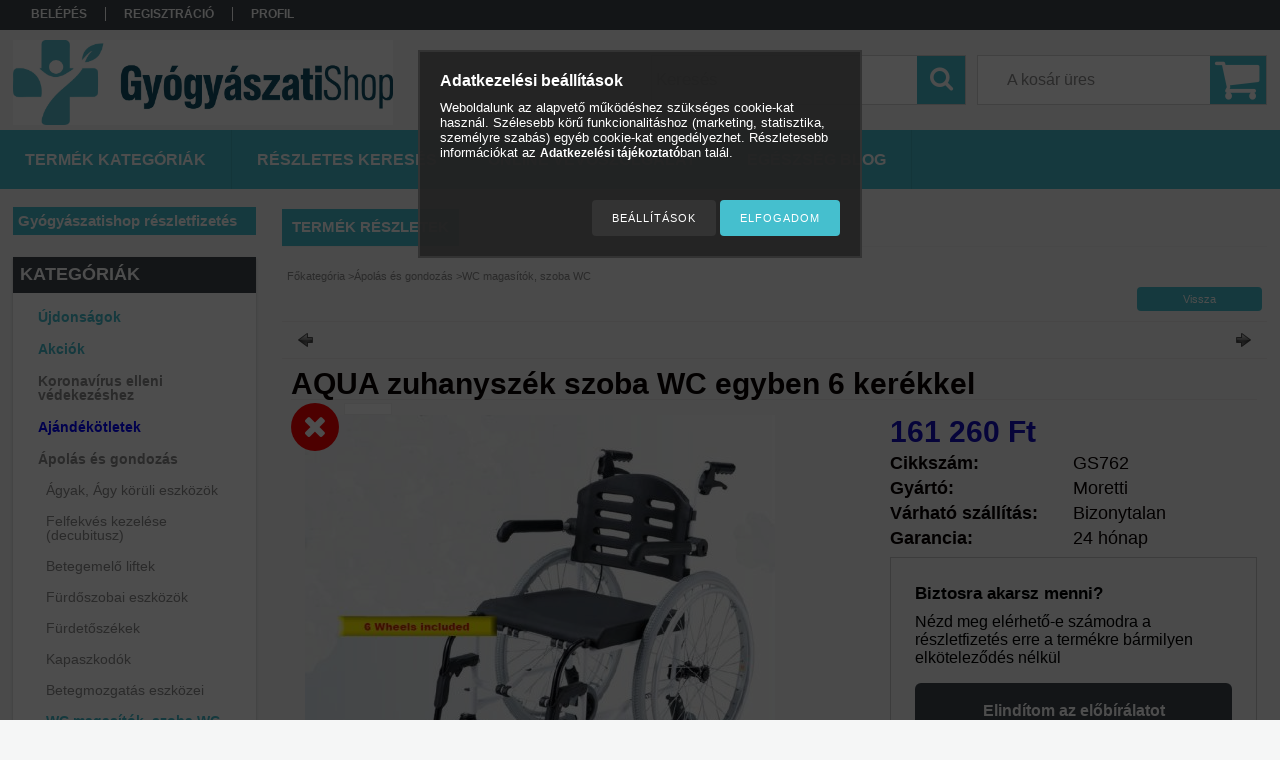

--- FILE ---
content_type: text/html; charset=UTF-8
request_url: https://gyogyaszatishop.hu/AQUA-zuhanyszek-szoba-WC-egyben-6-kerekkel
body_size: 22509
content:
<!DOCTYPE html PUBLIC "-//W3C//DTD XHTML 1.0 Transitional//EN" "http://www.w3.org/TR/xhtml1/DTD/xhtml1-transitional.dtd">
<html xmlns="http://www.w3.org/1999/xhtml" lang="hu" xml:lang="hu">
<head>

<meta content="width=device-width, initial-scale=1.0, maximum-scale=2.0" name="viewport" />

<meta http-equiv="Content-Type" content="text/html; charset=utf-8">
<meta http-equiv="Content-Language" content="HU">
<meta http-equiv="Cache-Control" content="no-cache">
<meta name="keywords" content="AQUA zuhanyszék szoba WC egyben 6 kerékkel, Gyógyászati segédeszköz">
<meta name="description" content="TERMÉK INFORMÁCIÓ     Keret: alumínium szín: fehér székhelye: PU kartámaszok: összecsukható lábtartók: levehető kerekek: tömör kiadású fékek: a fogantyún Tovább">
<meta name="robots" content="index, follow">
<meta http-equiv="X-UA-Compatible" content="IE=Edge">
<meta property="og:site_name" content="GyógyászatiShop" />
<meta property="og:title" content="AQUA zuhanyszék szoba WC egyben 6 kerékkel - GyógyászatiShop">
<meta property="og:description" content="TERMÉK INFORMÁCIÓ     Keret: alumínium szín: fehér székhelye: PU kartámaszok: összecsukható lábtartók: levehető kerekek: tömör kiadású fékek: a fogantyún Tovább">
<meta property="og:type" content="product">
<meta property="og:url" content="https://gyogyaszatishop.hu/AQUA-zuhanyszek-szoba-WC-egyben-6-kerekkel">
<meta property="og:image" content="https://gyogyaszatishop.hu/img/47596/GS762/GS762.jpg">
<meta name="google-site-verification" content="gDQuZhqAHsZj27d-C9rdRNIs1yamIXLHIOvwaZ2DZm0">
<meta name="mobile-web-app-capable" content="yes">
<meta name="apple-mobile-web-app-capable" content="yes">
<meta name="MobileOptimized" content="320">
<meta name="HandheldFriendly" content="true">

<title>AQUA zuhanyszék szoba WC egyben 6 kerékkel - GyógyászatiShop</title>


<script type="text/javascript">
var service_type="shop";
var shop_url_main="https://gyogyaszatishop.hu";
var actual_lang="hu";
var money_len="0";
var money_thousend=" ";
var money_dec=",";
var shop_id=47596;
var unas_design_url="https:"+"/"+"/"+"gyogyaszatishop.hu"+"/"+"!common_design"+"/"+"custom"+"/"+"gyogyaszatiwebshop.unas.hu"+"/";
var unas_design_code='0';
var unas_base_design_code='1300';
var unas_design_ver=2;
var unas_design_subver=0;
var unas_shop_url='https://gyogyaszatishop.hu';
var responsive="yes";
var config_plus=new Array();
config_plus['product_tooltip']=1;
config_plus['cart_redirect']=2;
config_plus['money_type']='Ft';
config_plus['money_type_display']='Ft';
var lang_text=new Array();

var UNAS = UNAS || {};
UNAS.shop={"base_url":'https://gyogyaszatishop.hu',"domain":'gyogyaszatishop.hu',"username":'gyogyaszatiwebshop.unas.hu',"id":47596,"lang":'hu',"currency_type":'Ft',"currency_code":'HUF',"currency_rate":'1',"currency_length":0,"base_currency_length":0,"canonical_url":'https://gyogyaszatishop.hu/AQUA-zuhanyszek-szoba-WC-egyben-6-kerekkel'};
UNAS.design={"code":'0',"page":'artdet'};
UNAS.api_auth="8fc09250ed30c96f3a516ba9bcd59920";
UNAS.customer={"email":'',"id":0,"group_id":0,"without_registration":0};
UNAS.customer["area_ids"]=[41504];
UNAS.shop["category_id"]="654094";
UNAS.shop["sku"]="GS762";
UNAS.shop["product_id"]="149742250";
UNAS.shop["only_private_customer_can_purchase"] = false;
 

UNAS.text = {
    "button_overlay_close": `Bezár`,
    "popup_window": `Felugró ablak`,
    "list": `lista`,
    "updating_in_progress": `frissítés folyamatban`,
    "updated": `frissítve`,
    "is_opened": `megnyitva`,
    "is_closed": `bezárva`,
    "deleted": `törölve`,
    "consent_granted": `hozzájárulás megadva`,
    "consent_rejected": `hozzájárulás elutasítva`,
    "field_is_incorrect": `mező hibás`,
    "error_title": `Hiba!`,
    "product_variants": `termék változatok`,
    "product_added_to_cart": `A termék a kosárba került`,
    "product_added_to_cart_with_qty_problem": `A termékből csak [qty_added_to_cart] [qty_unit] került kosárba`,
    "product_removed_from_cart": `A termék törölve a kosárból`,
    "reg_title_name": `Név`,
    "reg_title_company_name": `Cégnév`,
    "number_of_items_in_cart": `Kosárban lévő tételek száma`,
    "cart_is_empty": `A kosár üres`,
    "cart_updated": `A kosár frissült`
};









window.lazySizesConfig=window.lazySizesConfig || {};
window.lazySizesConfig.loadMode=1;
window.lazySizesConfig.loadHidden=false;

window.dataLayer = window.dataLayer || [];
function gtag(){dataLayer.push(arguments)};
gtag('js', new Date());
</script>

<script src="https://gyogyaszatishop.hu/!common_packages/jquery/jquery-1.8.2.js?mod_time=1759314983" type="text/javascript"></script>
<script src="https://gyogyaszatishop.hu/!common_packages/jquery/plugins/easing/easing1.3.js?mod_time=1759314984" type="text/javascript"></script>
<script src="https://gyogyaszatishop.hu/!common_packages/jquery/plugins/thumbnail_effects/thumbnail_effects.js?mod_time=1759314984" type="text/javascript"></script>
<script src="https://gyogyaszatishop.hu/!common_packages/jquery/plugins/jqzoom/jqzoom.js?mod_time=1759314984" type="text/javascript"></script>
<script src="https://gyogyaszatishop.hu/!common_packages/jquery/plugins/bgiframe/bgiframe.js?mod_time=1759314983" type="text/javascript"></script>
<script src="https://gyogyaszatishop.hu/!common_packages/jquery/plugins/ajaxqueue/ajaxqueue.js?mod_time=1759314983" type="text/javascript"></script>
<script src="https://gyogyaszatishop.hu/!common_packages/jquery/plugins/color/color.js?mod_time=1759314984" type="text/javascript"></script>
<script src="https://gyogyaszatishop.hu/!common_packages/jquery/plugins/autocomplete/autocomplete.js?mod_time=1759314983" type="text/javascript"></script>
<script src="https://gyogyaszatishop.hu/!common_packages/jquery/plugins/cookie/cookie.js?mod_time=1759314984" type="text/javascript"></script>
<script src="https://gyogyaszatishop.hu/!common_packages/jquery/plugins/treeview/treeview.js?mod_time=1759314984" type="text/javascript"></script>
<script src="https://gyogyaszatishop.hu/!common_packages/jquery/plugins/treeview/treeview.edit.js?mod_time=1759314984" type="text/javascript"></script>
<script src="https://gyogyaszatishop.hu/!common_packages/jquery/plugins/treeview/treeview.async.js?mod_time=1759314984" type="text/javascript"></script>
<script src="https://gyogyaszatishop.hu/!common_packages/jquery/plugins/tools/tools-1.2.7.js?mod_time=1759314984" type="text/javascript"></script>
<script src="https://gyogyaszatishop.hu/!common_packages/jquery/plugins/bxslider/bxslider.js?mod_time=1759314984" type="text/javascript"></script>
<script src="https://gyogyaszatishop.hu/!common_packages/jquery/own/shop_common/exploded/common.js?mod_time=1764233415" type="text/javascript"></script>
<script src="https://gyogyaszatishop.hu/!common_packages/jquery/own/shop_common/exploded/common_overlay.js?mod_time=1759314983" type="text/javascript"></script>
<script src="https://gyogyaszatishop.hu/!common_packages/jquery/own/shop_common/exploded/common_shop_popup.js?mod_time=1759314983" type="text/javascript"></script>
<script src="https://gyogyaszatishop.hu/!common_packages/jquery/own/shop_common/exploded/common_start_checkout.js?mod_time=1759314983" type="text/javascript"></script>
<script src="https://gyogyaszatishop.hu/!common_packages/jquery/own/shop_common/exploded/design_1500.js?mod_time=1759314983" type="text/javascript"></script>
<script src="https://gyogyaszatishop.hu/!common_packages/jquery/own/shop_common/exploded/function_change_address_on_order_methods.js?mod_time=1759314983" type="text/javascript"></script>
<script src="https://gyogyaszatishop.hu/!common_packages/jquery/own/shop_common/exploded/function_check_password.js?mod_time=1759314983" type="text/javascript"></script>
<script src="https://gyogyaszatishop.hu/!common_packages/jquery/own/shop_common/exploded/function_check_zip.js?mod_time=1759314983" type="text/javascript"></script>
<script src="https://gyogyaszatishop.hu/!common_packages/jquery/own/shop_common/exploded/function_compare.js?mod_time=1759314983" type="text/javascript"></script>
<script src="https://gyogyaszatishop.hu/!common_packages/jquery/own/shop_common/exploded/function_customer_addresses.js?mod_time=1759314983" type="text/javascript"></script>
<script src="https://gyogyaszatishop.hu/!common_packages/jquery/own/shop_common/exploded/function_delivery_point_select.js?mod_time=1759314983" type="text/javascript"></script>
<script src="https://gyogyaszatishop.hu/!common_packages/jquery/own/shop_common/exploded/function_favourites.js?mod_time=1759314983" type="text/javascript"></script>
<script src="https://gyogyaszatishop.hu/!common_packages/jquery/own/shop_common/exploded/function_infinite_scroll.js?mod_time=1759314983" type="text/javascript"></script>
<script src="https://gyogyaszatishop.hu/!common_packages/jquery/own/shop_common/exploded/function_language_and_currency_change.js?mod_time=1759314983" type="text/javascript"></script>
<script src="https://gyogyaszatishop.hu/!common_packages/jquery/own/shop_common/exploded/function_param_filter.js?mod_time=1764233415" type="text/javascript"></script>
<script src="https://gyogyaszatishop.hu/!common_packages/jquery/own/shop_common/exploded/function_postsale.js?mod_time=1759314983" type="text/javascript"></script>
<script src="https://gyogyaszatishop.hu/!common_packages/jquery/own/shop_common/exploded/function_product_print.js?mod_time=1759314983" type="text/javascript"></script>
<script src="https://gyogyaszatishop.hu/!common_packages/jquery/own/shop_common/exploded/function_product_subscription.js?mod_time=1759314983" type="text/javascript"></script>
<script src="https://gyogyaszatishop.hu/!common_packages/jquery/own/shop_common/exploded/function_recommend.js?mod_time=1759314983" type="text/javascript"></script>
<script src="https://gyogyaszatishop.hu/!common_packages/jquery/own/shop_common/exploded/function_saved_cards.js?mod_time=1759314983" type="text/javascript"></script>
<script src="https://gyogyaszatishop.hu/!common_packages/jquery/own/shop_common/exploded/function_saved_filter_delete.js?mod_time=1759314983" type="text/javascript"></script>
<script src="https://gyogyaszatishop.hu/!common_packages/jquery/own/shop_common/exploded/function_search_smart_placeholder.js?mod_time=1759314983" type="text/javascript"></script>
<script src="https://gyogyaszatishop.hu/!common_packages/jquery/own/shop_common/exploded/function_vote.js?mod_time=1759314983" type="text/javascript"></script>
<script src="https://gyogyaszatishop.hu/!common_packages/jquery/own/shop_common/exploded/page_cart.js?mod_time=1759314983" type="text/javascript"></script>
<script src="https://gyogyaszatishop.hu/!common_packages/jquery/own/shop_common/exploded/page_customer_addresses.js?mod_time=1759314983" type="text/javascript"></script>
<script src="https://gyogyaszatishop.hu/!common_packages/jquery/own/shop_common/exploded/page_order_checkout.js?mod_time=1759314983" type="text/javascript"></script>
<script src="https://gyogyaszatishop.hu/!common_packages/jquery/own/shop_common/exploded/page_order_details.js?mod_time=1759314983" type="text/javascript"></script>
<script src="https://gyogyaszatishop.hu/!common_packages/jquery/own/shop_common/exploded/page_order_methods.js?mod_time=1760086915" type="text/javascript"></script>
<script src="https://gyogyaszatishop.hu/!common_packages/jquery/own/shop_common/exploded/page_order_return.js?mod_time=1759314983" type="text/javascript"></script>
<script src="https://gyogyaszatishop.hu/!common_packages/jquery/own/shop_common/exploded/page_order_send.js?mod_time=1759314983" type="text/javascript"></script>
<script src="https://gyogyaszatishop.hu/!common_packages/jquery/own/shop_common/exploded/page_order_subscriptions.js?mod_time=1759314983" type="text/javascript"></script>
<script src="https://gyogyaszatishop.hu/!common_packages/jquery/own/shop_common/exploded/page_order_verification.js?mod_time=1759314983" type="text/javascript"></script>
<script src="https://gyogyaszatishop.hu/!common_packages/jquery/own/shop_common/exploded/page_product_details.js?mod_time=1759314983" type="text/javascript"></script>
<script src="https://gyogyaszatishop.hu/!common_packages/jquery/own/shop_common/exploded/page_product_list.js?mod_time=1759314983" type="text/javascript"></script>
<script src="https://gyogyaszatishop.hu/!common_packages/jquery/own/shop_common/exploded/page_product_reviews.js?mod_time=1759314983" type="text/javascript"></script>
<script src="https://gyogyaszatishop.hu/!common_packages/jquery/own/shop_common/exploded/page_reg.js?mod_time=1759314983" type="text/javascript"></script>
<script src="https://gyogyaszatishop.hu/!common_packages/jquery/plugins/hoverintent/hoverintent.js?mod_time=1759314984" type="text/javascript"></script>
<script src="https://gyogyaszatishop.hu/!common_packages/jquery/own/shop_tooltip/shop_tooltip.js?mod_time=1759314983" type="text/javascript"></script>
<script src="https://gyogyaszatishop.hu/!common_packages/jquery/plugins/responsive_menu/responsive_menu.js?mod_time=1759314984" type="text/javascript"></script>
<script src="https://gyogyaszatishop.hu/!common_packages/jquery/plugins/simplyscroll/simplyscroll.js?mod_time=1759314984" type="text/javascript"></script>
<script src="https://gyogyaszatishop.hu/!common_packages/jquery/plugins/artfade/artfade.js?mod_time=1759314983" type="text/javascript"></script>

<link href="https://gyogyaszatishop.hu/!common_packages/jquery/plugins/autocomplete/autocomplete.css?mod_time=1759314983" rel="stylesheet" type="text/css">
<link href="https://gyogyaszatishop.hu/!common_packages/jquery/plugins/thumbnail_effects/thumbnail_effects.css?mod_time=1759314984" rel="stylesheet" type="text/css">
<link href="https://gyogyaszatishop.hu/!common_packages/jquery/plugins/jqzoom/css/jqzoom.css?mod_time=1759314984" rel="stylesheet" type="text/css">
<link href="https://gyogyaszatishop.hu/!common_design/base/001300/css/common.css?mod_time=1759314986" rel="stylesheet" type="text/css">
<link href="https://gyogyaszatishop.hu/!common_design/base/001300/css/page.css?mod_time=1759314986" rel="stylesheet" type="text/css">
<link href="https://gyogyaszatishop.hu/!common_design/base/001300/css/page_artdet_2.css?mod_time=1759314986" rel="stylesheet" type="text/css">
<link href="https://gyogyaszatishop.hu/!common_design/base/001300/css/box.css?mod_time=1759314986" rel="stylesheet" type="text/css">
<link href="https://gyogyaszatishop.hu/!common_design/custom/gyogyaszatiwebshop.unas.hu/css/layout.css?mod_time=1714369983" rel="stylesheet" type="text/css">
<link href="https://gyogyaszatishop.hu/!common_design/base/001300/css/design.css?mod_time=1759314986" rel="stylesheet" type="text/css">
<link href="https://gyogyaszatishop.hu/!common_design/custom/gyogyaszatiwebshop.unas.hu/css/design_custom.css?mod_time=1714369983" rel="stylesheet" type="text/css">
<link href="https://gyogyaszatishop.hu/!common_design/custom/gyogyaszatiwebshop.unas.hu/css/custom.css?mod_time=1714369983" rel="stylesheet" type="text/css">
<link href="https://gyogyaszatishop.hu/!common_design/custom/gyogyaszatiwebshop.unas.hu/element/master.css?mod_time=1728386598" rel="stylesheet" type="text/css">
<link href="https://gyogyaszatishop.hu/!common_design/custom/gyogyaszatiwebshop.unas.hu/element/own.css?mod_time=1757086794" rel="stylesheet" type="text/css">

<link href="https://gyogyaszatishop.hu/AQUA-zuhanyszek-szoba-WC-egyben-6-kerekkel" rel="canonical">
<link href="https://gyogyaszatishop.hu/shop_ordered/47596/design_pic/favicon.ico" rel="shortcut icon">
<script type="text/javascript">
        var google_consent=1;
    
        gtag('consent', 'default', {
           'ad_storage': 'denied',
           'ad_user_data': 'denied',
           'ad_personalization': 'denied',
           'analytics_storage': 'denied',
           'functionality_storage': 'denied',
           'personalization_storage': 'denied',
           'security_storage': 'granted'
        });

    
        gtag('consent', 'update', {
           'ad_storage': 'denied',
           'ad_user_data': 'denied',
           'ad_personalization': 'denied',
           'analytics_storage': 'denied',
           'functionality_storage': 'denied',
           'personalization_storage': 'denied',
           'security_storage': 'granted'
        });

        </script>
    <script async src="https://www.googletagmanager.com/gtag/js?id=G-B872V1YV40"></script>    <script type="text/javascript">
    gtag('config', 'G-B872V1YV40');

        </script>
        <script type="text/javascript">
    var google_analytics=1;

                gtag('event', 'view_item', {
              "currency": "HUF",
              "value": '161260',
              "items": [
                  {
                      "item_id": "GS762",
                      "item_name": "AQUA zuhanyszék szoba WC egyben 6 kerékkel",
                      "item_category": "Ápolás és gondozás/WC magasítók, szoba WC",
                      "price": '161260'
                  }
              ],
              'non_interaction': true
            });
               </script>
           <script type="text/javascript">
        gtag('config', 'AW-938502585',{'allow_enhanced_conversions':true});
                </script>
                <script type="text/javascript">
                       gtag('config', 'AW-11137754774');
                </script>
                <script type="text/javascript">
            gtag('config', 'AW-10907578905');
        </script>
            <script type="text/javascript">
        var google_ads=1;

                gtag('event','remarketing', {
            'ecomm_pagetype': 'product',
            'ecomm_prodid': ["GS762"],
            'ecomm_totalvalue': 161260        });
            </script>
        <!-- Google Tag Manager -->
    <script>(function(w,d,s,l,i){w[l]=w[l]||[];w[l].push({'gtm.start':
            new Date().getTime(),event:'gtm.js'});var f=d.getElementsByTagName(s)[0],
            j=d.createElement(s),dl=l!='dataLayer'?'&l='+l:'';j.async=true;j.src=
            'https://www.googletagmanager.com/gtm.js?id='+i+dl;f.parentNode.insertBefore(j,f);
        })(window,document,'script','dataLayer','GTM-NPXLGKQM');</script>
    <!-- End Google Tag Manager -->

    	<script type="text/javascript">
	/* <![CDATA[ */
	$(document).ready(function() {
       $(document).bind("contextmenu",function(e) {
            return false;
       });
	});
	/* ]]> */
	</script>
		<script type="text/javascript">
	/* <![CDATA[ */
	var omitformtags=["input", "textarea", "select"];
	omitformtags=omitformtags.join("|");
		
	function disableselect(e) {
		if (omitformtags.indexOf(e.target.tagName.toLowerCase())==-1) return false;
		if (omitformtags.indexOf(e.target.tagName.toLowerCase())==2) return false;
	}
		
	function reEnable() {
		return true;
	}
		
	if (typeof document.onselectstart!="undefined") {
		document.onselectstart=new Function ("return false");
	} else {
		document.onmousedown=disableselect;
		document.onmouseup=reEnable;
	}
	/* ]]> */
	</script>
	<link rel="manifest" href="https://gyogyaszatishop.hu/manifest.json" />
<!-- Arukereso.cz PRODUCT DETAIL script -->
<script>
  (function(t, r, a, c, k, i, n, g) {t["ROIDataObject"] = k;
      t[k]=t[k]||function(){(t[k].q=t[k].q||[]).push(arguments)},t[k].c=i;n=r.createElement(a),
      g=r.getElementsByTagName(a)[0];n.async=1;n.src=c;g.parentNode.insertBefore(n,g)
      })(window, document, "script", "//www.arukereso.hu/ocm/sdk.js?source=unas&version=2&page=product_detail","arukereso", "hu");
</script>
<!-- End Arukereso.hu PRODUCT DETAIL script -->

<script type="text/javascript"> 
window.smartlook||(function(d) { 
var o=smartlook=function(){ o.api.push(arguments)},h=d.getElementsByTagName('head')[0]; 
var c=d.createElement('script');o.api=new Array();c.async=true;c.type='text/javascript'; 
c.charset='utf-8';c.src='https://rec.smartlook.com/recorder.js';h.appendChild(c); 
})(document); 
smartlook('init', '80608dadc3b02da1aae2e1247f2c484012d319a1'); 
</script>

<script src="https://unas-scripts.instacash.dev/prescore.js" ></script>



<script src="https://unas-scripts.instacash.dev/custom_style.js" ></script>



<script src="https://unas-scripts.instacash.dev/product_details_big.js" ></script>


<script type="text/javascript">

;(function() {
  const script = document.createElement('script');
  script.src = 'https://widget.molin.ai/shop-ai.js?w=7squtus5';
  script.type = 'module';
  document.head.appendChild(script);
})();



let link = document.createElement("link");
link.rel = "stylesheet";
link.href = "https://unas-scripts.instacash.dev/style.css";
document.head.appendChild(link);
window.icMerchantAuthToken = "hV6Z85tgzeP05P1";
window.icFinancierIdentifier = "gyogyaszatishop";

</script>

<script src="https://gyogyaszatishop.hu/!common_design/base/001300/unas_design_resp.js?ver=5" type="text/javascript"></script> 
</head>

<body class='design_ver2' id="ud_shop_artdet">
    <!-- Google Tag Manager (noscript) -->
    <noscript><iframe src="https://www.googletagmanager.com/ns.html?id=GTM-NPXLGKQM"
                      height="0" width="0" style="display:none;visibility:hidden"></iframe></noscript>
    <!-- End Google Tag Manager (noscript) -->
    <div id="image_to_cart" style="display:none; position:absolute; z-index:100000;"></div>
<div class="overlay_common overlay_warning" id="overlay_cart_add"></div>
<script type="text/javascript">$(document).ready(function(){ overlay_init("cart_add",{"onBeforeLoad":false}); });</script>
<div class="overlay_common overlay_ok" id="overlay_cart_add_ok"></div>
<script type="text/javascript">$(document).ready(function(){ overlay_init("cart_add_ok",[]); });</script>
<div id="overlay_login_outer"></div>	
	<script type="text/javascript">
	$(document).ready(function(){
	    var login_redir_init="";

		$("#overlay_login_outer").overlay({
			onBeforeLoad: function() {
                var login_redir_temp=login_redir_init;
                if (login_redir_act!="") {
                    login_redir_temp=login_redir_act;
                    login_redir_act="";
                }

				                    var temp_href="https://gyogyaszatishop.hu/shop_login.php";
                    if (login_redir_temp!="") temp_href=temp_href+"?login_redir="+encodeURIComponent(login_redir_temp);
					location.href=temp_href;
								},
			top: 50,
						closeOnClick: (config_plus['overlay_close_on_click_forced'] === 1),
			onClose: function(event, overlayIndex) {
				$("#login_redir").val("");
			},
			load: false
		});
		
			});
	function overlay_login() {
		$(document).ready(function(){
			$("#overlay_login_outer").overlay().load();
		});
	}
	function overlay_login_remind() {
        if (unas_design_ver >= 5) {
            $("#overlay_remind").overlay().load();
        } else {
            $(document).ready(function () {
                $("#overlay_login_outer").overlay().close();
                setTimeout('$("#overlay_remind").overlay().load();', 250);
            });
        }
	}

    var login_redir_act="";
    function overlay_login_redir(redir) {
        login_redir_act=redir;
        $("#overlay_login_outer").overlay().load();
    }
	</script>  
	<div class="overlay_common overlay_info" id="overlay_remind"></div>
<script type="text/javascript">$(document).ready(function(){ overlay_init("remind",[]); });</script>

	<script type="text/javascript">
    	function overlay_login_error_remind() {
		$(document).ready(function(){
			load_login=0;
			$("#overlay_error").overlay().close();
			setTimeout('$("#overlay_remind").overlay().load();', 250);	
		});
	}
	</script>  
	<div class="overlay_common overlay_info" id="overlay_newsletter"></div>
<script type="text/javascript">$(document).ready(function(){ overlay_init("newsletter",[]); });</script>

<script type="text/javascript">
function overlay_newsletter() {
    $(document).ready(function(){
        $("#overlay_newsletter").overlay().load();
    });
}
</script>
<div class="overlay_common overlay_error" id="overlay_script"></div>
<script type="text/javascript">$(document).ready(function(){ overlay_init("script",[]); });</script>
<style> .grecaptcha-badge { display: none !important; } </style>     <script>
    $(document).ready(function() {
        $.ajax({
            type: "GET",
            url: "https://gyogyaszatishop.hu/shop_ajax/ajax_stat.php",
            data: {master_shop_id:"47596",get_ajax:"1"}
        });
    });
    </script>
    

<div id='banner_popup_bx_content'></div>

<div id="container">
	

    <div id="menu_resp">
        <a class="resp_close_plus"><span></span></a>
        <ul> 
            <li>
    
        
            
                <script type='text/javascript'>
                    function overlay_login() {
                        $(document).ready(function(){
                            $("#overlay_login_outer").overlay().load();
                        });
                    }
                </script>
                <a href="javascript:overlay_login();" class="text_normal">Belépés</a>
            

            
        

        
        

        

    
</li>
            <li><a href="https://gyogyaszatishop.hu/shop_reg.php"><strong>Regisztráció</strong></a></li>
            <li><a href="https://gyogyaszatishop.hu/shop_order_track.php"><strong>Profil</strong></a></li>
            <li><a href="https://gyogyaszatishop.hu/shop_help.php"><strong>Vásárlási feltételek</strong></a></li>
            <li><a href="https://gyogyaszatishop.hu/shop_searchcomplex.php"><strong>Részletes keresés</strong></a></li>
            <li><a href="https://gyogyaszatishop.hu/shop_contact.php"><strong>Információk</strong></a></li>                            
            <li>
    <a href="javascript:overlay_newsletter();" class="text_normal">Hírlevél</a>


</li>
            <li><ul><li class="menu_item_plus menu_item_1" id="menu_item_id_744726"><span class="menu_item_inner"><a href="https://gyogyaszatishop.hu/spg/744726/Online-vevoszolgalat" target="_top"><strong>Online vevőszolgálat</strong></a></span></li><li class="menu_item_plus menu_item_2" id="menu_item_id_389594"><span class="menu_item_inner"><a href="https://gyogyaszatishop.hu/egeszseg_blog" target="_top"><strong>Egészség blog</strong></a></span></li><li class="menu_item_plus menu_item_3" id="menu_item_id_195268"><span class="menu_item_inner"><a href="https://gyogyaszatishop.hu/reszletfizetes" target="_top"><strong>Gyógyászatishop részletfizetés</strong></a></span></li></ul></li>
        </ul> 
        <div id="resp_banner_box">
            <div id='temp_box_banner_container_249140' class='box_content_container'><div id='temp_box_banner_title_249140' class='box_content_title'>Ügyfélszolgálat</div><div id='temp_box_banner_249140' class='box_content'><div class='box_txt text_normal'><p><span style="font-size: 20px;"><strong>E-mail:</strong> <a href="mailto:%20info@gyogyaszatishop.hu">info@gyogyaszatishop.hu</a></span></p>
<p>&nbsp;</p></div></div></div><div id='temp_box_banner_container_40381' class='box_content_container'><div id='temp_box_banner_title_40381' class='box_content_title'>Szállítás, átvétel</div><div id='temp_box_banner_40381' class='box_content'><div class='box_txt text_normal'><p style="text-align: center;"><a href="https://gyogyaszatishop.hu/shop_contact.php"><img src="https://gyogyaszatishop.hu/main_pic/shop_default_shipping.png" border="0" /></a></p>
<p style="text-align: center;"><span style="font-size: 18px;"><strong>Házhozszállítás futárszolgálattal (GLS, MPL)</strong></span></p></div></div></div><div id='temp_box_banner_container_253444' class='box_content_container'><div id='temp_box_banner_title_253444' class='box_content_title'>FoxPOst</div><div id='temp_box_banner_253444' class='box_content'><div class='box_txt text_normal'><p><a href="AZ_ÖN_BELSŐ_OLDALA"><img src="https://foxpost.hu/uploads/downloads/images/FOXPOST_01.jpg" alt="FOXPOST Parcel locker" width="160" height="600" /></a></p></div></div></div><div id='temp_box_banner_container_82410' class='box_content_container'><div id='temp_box_banner_title_82410' class='box_content_title'>Fogyasztó Barát</div><div id='temp_box_banner_82410' class='box_content'><div class='box_txt text_normal'><p><a href="https://gyogyaszatishop.hu/fogyaszto-barat"><img src="https://gyogyaszatishop.hu/shop_ordered/47596/pic/fogyaszto_barat_jelveny_final_150_a.png" alt="" width="150" height="150" /></a></p></div></div></div>
            
            
            
        </div>                             
    </div>  	
    
    <div id="header">
    	<div id="header_top">
        	<div id="header_menu">
                	<ul>
						<li class="login">
    
        
            
                <script type='text/javascript'>
                    function overlay_login() {
                        $(document).ready(function(){
                            $("#overlay_login_outer").overlay().load();
                        });
                    }
                </script>
                <a href="javascript:overlay_login();" class="text_normal">Belépés</a>
            

            
        

        
        

        

    
</li>
                        <li><a href="https://gyogyaszatishop.hu/shop_reg.php"><strong>Regisztráció</strong></a></li>                    
                        <li><a href="https://gyogyaszatishop.hu/shop_order_track.php"><strong>Profil</strong></a>	</li>
                    </ul>         
            </div>
        	<div id="money_lang">
            	<div id="money"></div>                  
            	<div id="lang"></div>
                <div id="lang_small"></div>
                <div class="clear_fix"></div>
            </div>
            <script type="text/javascript">
				if($("#money").html()=="") {
					$("#money").hide();
				}
				if($("#lang").html()=="") {
					$("#lang").hide();
				}						
			</script>	
            <div class="clear_fix"></div>
        </div>	
    	<div id="header_container">
        	<div id="logo"><div id='head_bx_content'><!-- UnasElement {type:editor} -->
<p><a href="https://gyogyaszatishop.hu/"><img src="https://gyogyaszatishop.hu/shop_ordered/47596/pic/gyogyaszatishop_logo.jpg" width="100%" height="" alt="" /></a></p></div></div>
            <div id="cart"><div id='box_cart_content' class='box_content'>

    

    

    
        <div class='box_cart_item'>
            <a href='https://gyogyaszatishop.hu/shop_cart.php' class='text_small'>
                <span class='text_small'>
                    

                    

                    
                        <span class='box_cart_empty'>A kosár üres</span>
                        
                    
                </span>
            </a>
        </div>
    

    

    

    

    

    

    
        <script type="text/javascript">
            $("#cart").click(function() {
                document.location.href="https://gyogyaszatishop.hu/shop_cart.php";
            });
        </script>
    

</div></div>
            <div id="search"><div id='box_search_content' class='box_content'>
    <form name="form_include_search" id="form_include_search" action="https://gyogyaszatishop.hu/shop_search.php" method="get">
        <div class='box_search_field'><label><span class="text_small">Kifejezés:</span></label><span class="text_input"><input name="q" id="box_search_input" type="text" maxlength="255" class="text_small js-search-input" value="" placeholder="Keresés" /></span></div>
        <div class='box_search_button'><span class="text_button"><input type="submit" value="Keres" class="text_small" /></span></div>
    </form>
</div></div>
            
                <div id="header_container_inner_mobile">
                    <a href="#" onclick="responsive_cat_menu(); return false;" class="header_category_icon"><span></span>Kategóriák</a>
                        
                    <div id="header_container_inner_mobile_plusmenu"><a href="#" class="header_plusmenu_icon"><span></span></a></div>                
                    <div id="header_container_inner_mobile_cart"><a id="header_cart_button" href="https://gyogyaszatishop.hu/shop_cart.php"></a></div>
                    <a href="#" id="header_search_icon"><span></span></a>
                    <a href="#" id="header_filter_icon"><span></span></a> 
                    
                    <div id="header_container_inner_mobile_filter">
                        <div id="header_container_inner_mobile_filter_title"><a class="resp_close"><span></span></a></div>
                        <div id="header_container_inner_mobile_filter_container"></div>
                    </div>                    
                    <div class="clear_fix"></div>
                    
                    <script type="text/javascript">
						if ($("#box_filter_content").length=="") {
							$("a#header_filter_icon").hide();	
						}
					</script>
                                                                  
                </div>            
                        
            <div class="clear_fix"></div>
        </div>	
        <div id="header_bottom"><!-- --></div>
    </div>
    
    <div id="content">
    
        <div id="responsive_cat_menu"><div id="responsive_cat_menu_content"><script type="text/javascript">var responsive_menu='$(\'#responsive_cat_menu ul\').responsive_menu({ajax_type: "GET",ajax_param_str: "cat_key|aktcat",ajax_url: "https://gyogyaszatishop.hu/shop_ajax/ajax_box_cat.php",ajax_data: "master_shop_id=47596&lang_master=hu&get_ajax=1&type=responsive_call&box_var_name=shop_cat&box_var_already=no&box_var_responsive=yes&box_var_section=content&box_var_highlight=yes&box_var_type=normal&box_var_multilevel_id=responsive_cat_menu",menu_id: "responsive_cat_menu"});'; </script><div class="responsive_menu"><div class="responsive_menu_nav"><div class="responsive_menu_navtop"><div class="responsive_menu_back "></div><div class="responsive_menu_title ">Kategóriák</div><div class="responsive_menu_close "></div></div><div class="responsive_menu_navbottom"></div></div><div class="responsive_menu_content"><ul style="display:none;"><li><a href="https://gyogyaszatishop.hu/shop_artspec.php?artspec=2" class="text_small">Újdonságok</a></li><li><a href="https://gyogyaszatishop.hu/shop_artspec.php?artspec=1" class="text_small">Akciók</a></li><li><span class="ajax_param">302949|654094</span><a href="https://gyogyaszatishop.hu/spl/302949/Koronavirus-elleni-vedekezeshez" class="text_small resp_clickable" onclick="return false;">Koronavírus elleni védekezéshez</a></li><li><span class="ajax_param">546975|654094</span><a href="https://gyogyaszatishop.hu/spl/546975/b-font-colorblue-Ajandekotletek-font-b" class="text_small resp_clickable" onclick="return false;"><b> <font color=blue> Ajándékötletek </font> </b></a></li><li class="active_menu"><div class="next_level_arrow"></div><span class="ajax_param">555252|654094</span><a href="https://gyogyaszatishop.hu/sct/555252/Apolas-es-gondozas" class="text_small has_child resp_clickable" onclick="return false;">Ápolás és gondozás</a></li><li><div class="next_level_arrow"></div><span class="ajax_param">500854|654094</span><a href="https://gyogyaszatishop.hu/sct/500854/Jarast-segito-eszkozok" class="text_small has_child resp_clickable" onclick="return false;">Járást segítő eszközök</a></li><li><span class="ajax_param">321775|654094</span><a href="https://gyogyaszatishop.hu/spl/321775/Furdoszobai-eszkozok-higienia" class="text_small resp_clickable" onclick="return false;">Fürdőszobai eszközök, higiénia</a></li><li><span class="ajax_param">770450|654094</span><a href="https://gyogyaszatishop.hu/spl/770450/Szoba-WC-k" class="text_small resp_clickable" onclick="return false;">Szoba WC-k</a></li><li><span class="ajax_param">657513|654094</span><a href="https://gyogyaszatishop.hu/wc_magasito" class="text_small resp_clickable" onclick="return false;">WC magasítók</a></li><li><span class="ajax_param">661134|654094</span><a href="https://gyogyaszatishop.hu/spl/661134/Nagy-teherbirasu-termekek" class="text_small resp_clickable" onclick="return false;">Nagy teherbírású termékek</a></li><li><div class="next_level_arrow"></div><span class="ajax_param">550580|654094</span><a href="https://gyogyaszatishop.hu/sct/550580/Izuleti-rogzitok-bandazsok" class="text_small has_child resp_clickable" onclick="return false;">Ízületi rögzítők, bandázsok</a></li><li><div class="next_level_arrow"></div><span class="ajax_param">439183|654094</span><a href="https://gyogyaszatishop.hu/sct/439183/Merokeszulekek" class="text_small has_child resp_clickable" onclick="return false;">Mérőkészülékek</a></li><li><span class="ajax_param">948335|654094</span><a href="https://gyogyaszatishop.hu/spl/948335/Vernyomasmerok" class="text_small resp_clickable" onclick="return false;">Vérnyomásmérők</a></li><li><span class="ajax_param">832104|654094</span><a href="https://gyogyaszatishop.hu/spl/832104/Vercukormerok" class="text_small resp_clickable" onclick="return false;">Vércukormérők</a></li><li><div class="next_level_arrow"></div><span class="ajax_param">152682|654094</span><a href="https://gyogyaszatishop.hu/sct/152682/Kompresszios-gyogyharisnyak" class="text_small has_child resp_clickable" onclick="return false;">Kompressziós gyógyharisnyák</a></li><li><span class="ajax_param">198095|654094</span><a href="https://gyogyaszatishop.hu/spl/198095/Eletvitelt-segito-eszkozok" class="text_small resp_clickable" onclick="return false;">Életvitelt segítő eszközök</a></li><li><span class="ajax_param">982962|654094</span><a href="https://gyogyaszatishop.hu/spl/982962/Felallast-segito-es-kenyelmi-fotelek" class="text_small resp_clickable" onclick="return false;">Felállást segítő és kényelmi fotelek</a></li><li><span class="ajax_param">744755|654094</span><a href="https://gyogyaszatishop.hu/spl/744755/Masszazsfotelek" class="text_small resp_clickable" onclick="return false;">Masszázsfotelek</a></li><li><div class="next_level_arrow"></div><span class="ajax_param">614644|654094</span><a href="https://gyogyaszatishop.hu/sct/614644/Parnak-kenyelmi-eszkozok" class="text_small has_child resp_clickable" onclick="return false;">Párnák, kényelmi eszközök</a></li><li><div class="next_level_arrow"></div><span class="ajax_param">736740|654094</span><a href="https://gyogyaszatishop.hu/sct/736740/Labapolas-butyokkorigalok-talpbetetek" class="text_small has_child resp_clickable" onclick="return false;">Lábápolás, bütyökkorigálók, talpbetétek</a></li><li><span class="ajax_param">263879|654094</span><a href="https://gyogyaszatishop.hu/spl/263879/Fajdalomcsillapitas" class="text_small resp_clickable" onclick="return false;">Fájdalomcsillapítás</a></li><li><div class="next_level_arrow"></div><span class="ajax_param">243931|654094</span><a href="https://gyogyaszatishop.hu/sct/243931/Masszirozok" class="text_small has_child resp_clickable" onclick="return false;">Masszírozók</a></li><li><span class="ajax_param">680442|654094</span><a href="https://gyogyaszatishop.hu/spl/680442/Hoterapias-eszkozok" class="text_small resp_clickable" onclick="return false;">Hőterápiás eszközök</a></li><li><div class="next_level_arrow"></div><span class="ajax_param">882469|654094</span><a href="https://gyogyaszatishop.hu/sct/882469/Levego-es-ivoviz-kezeles" class="text_small has_child resp_clickable" onclick="return false;">Levegő és ivóvíz kezelés</a></li><li><div class="next_level_arrow"></div><span class="ajax_param">992194|654094</span><a href="https://gyogyaszatishop.hu/sct/992194/Terapias-eszkozok" class="text_small has_child resp_clickable" onclick="return false;">Terápiás eszközök</a></li><li><div class="next_level_arrow"></div><span class="ajax_param">168022|654094</span><a href="https://gyogyaszatishop.hu/sct/168022/Szupinalt-talpu-Salus-gyerek-cipok" class="text_small has_child resp_clickable" onclick="return false;">Szupinált talpú Salus gyerek cipők</a></li><li><div class="next_level_arrow"></div><span class="ajax_param">859168|654094</span><a href="https://gyogyaszatishop.hu/Orvosi-muszer" class="text_small has_child resp_clickable" onclick="return false;">Orvosi műszer</a></li><li><div class="next_level_arrow"></div><span class="ajax_param">698472|654094</span><a href="https://gyogyaszatishop.hu/sct/698472/Torna-fitnesz-alakformalas-erosites" class="text_small has_child resp_clickable" onclick="return false;">Torna, fitnesz, alakformálás, erősítés</a></li><li><span class="ajax_param">921918|654094</span><a href="https://gyogyaszatishop.hu/spl/921918/Taplalekkiegeszitok-vitaminok" class="text_small resp_clickable" onclick="return false;">Táplálékkiegészítők, vitaminok</a></li><li><span class="ajax_param">475168|654094</span><a href="https://gyogyaszatishop.hu/spl/475168/Actimove-termekek" class="text_small resp_clickable" onclick="return false;">Actimove termékek</a></li><li><span class="ajax_param">748674|654094</span><a href="https://gyogyaszatishop.hu/spl/748674/Beurer-termekek" class="text_small resp_clickable" onclick="return false;">Beurer termékek</a></li><li><span class="ajax_param">904313|654094</span><a href="https://gyogyaszatishop.hu/spl/904313/Drive-Medical-termekek" class="text_small resp_clickable" onclick="return false;">Drive Medical termékek</a></li><li><span class="ajax_param">576430|654094</span><a href="https://gyogyaszatishop.hu/spl/576430/Herdegen-termekek" class="text_small resp_clickable" onclick="return false;">Herdegen termékek</a></li><li><span class="ajax_param">745426|654094</span><a href="https://gyogyaszatishop.hu/mobiak_termekek" class="text_small resp_clickable" onclick="return false;">Mobiak termékek</a></li><li><span class="ajax_param">453066|654094</span><a href="https://gyogyaszatishop.hu/spl/453066/Microlife-termekek" class="text_small resp_clickable" onclick="return false;">Microlife termékek</a></li><li><span class="ajax_param">912053|654094</span><a href="https://gyogyaszatishop.hu/spl/912053/Moretti-termekek" class="text_small resp_clickable" onclick="return false;">Moretti termékek</a></li><li><span class="ajax_param">185495|654094</span><a href="https://gyogyaszatishop.hu/spl/185495/OMRON-termekek" class="text_small resp_clickable" onclick="return false;">OMRON termékek</a></li><li><span class="ajax_param">411051|654094</span><a href="https://gyogyaszatishop.hu/spl/411051/QMED-termekek" class="text_small resp_clickable" onclick="return false;">QMED termékek</a></li><li><span class="ajax_param">250365|654094</span><a href="https://gyogyaszatishop.hu/spl/250365/REBOTEC-termekek" class="text_small resp_clickable" onclick="return false;">REBOTEC termékek</a></li><li><span class="ajax_param">152406|654094</span><a href="https://gyogyaszatishop.hu/spl/152406/Sundo-termekek" class="text_small resp_clickable" onclick="return false;">Sundo termékek</a></li><li><span class="ajax_param">267484|654094</span><a href="https://gyogyaszatishop.hu/spl/267484/Thuasne-termekek" class="text_small resp_clickable" onclick="return false;">Thuasne termékek</a></li><li><span class="ajax_param">537862|654094</span><a href="https://gyogyaszatishop.hu/spl/537862/Vivamax-termekek" class="text_small resp_clickable" onclick="return false;">Vivamax termékek</a></li></ul></div></div></div></div>    
    
    	<div id="content_top">
        	<div id="content_top_menu_full_sf" class="content_top_menu">
            	<ul>
                	<li><a href="https://gyogyaszatishop.hu/sct/0/"><strong>Termék kategóriák</strong></a></li>
                    <li><a href="https://gyogyaszatishop.hu/shop_searchcomplex.php"><strong>Részletes keresés</strong></a></li>
                    <li><a href="https://gyogyaszatishop.hu/shop_contact.php"><strong>Információk</strong></a></li>
                    <li><a href="https://gyogyaszatishop.hu/shop_help.php"><strong>Vásárlási feltételek</strong></a></li>
                    <li class="menu_item_plus menu_item_1" id="menu_item_id_744726"><span class="menu_item_inner"><a href="https://gyogyaszatishop.hu/spg/744726/Online-vevoszolgalat" target="_top"><strong>Online vevőszolgálat</strong></a></span></li>
                    <li class="menu_item_plus menu_item_1" id="menu_item_id_389594"><span class="menu_item_inner"><a href="https://gyogyaszatishop.hu/egeszseg_blog" target="_top"><strong>Egészség blog</strong></a></span></li>
                </ul>
            </div>
            <div id="content_top_menu_1000" class="content_top_menu"><div id="menu_content15"><ul><li class="menu_item_1"><span class="menu_item_inner"><a href="https://gyogyaszatishop.hu/sct/0/"><strong>Termék kategóriák</strong></a></span></li><li class="menu_item_2"><span class="menu_item_inner"><a href="https://gyogyaszatishop.hu/shop_searchcomplex.php"><strong>Részletes keresés</strong></a></span></li><li class="menu_item_3"><span class="menu_item_inner"><a href="https://gyogyaszatishop.hu/shop_contact.php"><strong>Információk</strong></a></span></li><li class="menu_item_4"><span class="menu_item_inner"><a href="https://gyogyaszatishop.hu/shop_help.php"><strong>Vásárlási feltételek</strong></a></span></li></ul></div></div>
        </div>
        <div id="content_container_outer"><div id="content_container"><div id="content_container_inner">    
        	
            <div id="left">
                <div id="box_left">
                	
                    
                    
                    <div id="left_home_full">
                    
                    <div id="left_cms_full">
                    <div class="box_left_top"><!-- --></div>
                    <div class="box_left_container"><ul><li class="menu_item_plus menu_item_1" id="menu_item_id_195268"><span class="menu_item_inner"><a href="https://gyogyaszatishop.hu/reszletfizetes" target="_top"><strong>Gyógyászatishop részletfizetés</strong></a></span></li></ul></div>
                    <div class="box_left_bottom"><!-- --></div>
                    </div>
                    
                    </div>
                    
                    <div id="left_home_1000">
                    
                    <div id="left_cms_full">
                    <div class="box_left_top"><!-- --></div>
                    <div class="box_left_container"><ul><li class="menu_item_plus menu_item_1" id="menu_item_id_744726"><span class="menu_item_inner"><a href="https://gyogyaszatishop.hu/spg/744726/Online-vevoszolgalat" target="_top"><strong>Online vevőszolgálat</strong></a></span></li><li class="menu_item_plus menu_item_2" id="menu_item_id_389594"><span class="menu_item_inner"><a href="https://gyogyaszatishop.hu/egeszseg_blog" target="_top"><strong>Egészség blog</strong></a></span></li><li class="menu_item_plus menu_item_3" id="menu_item_id_195268"><span class="menu_item_inner"><a href="https://gyogyaszatishop.hu/reszletfizetes" target="_top"><strong>Gyógyászatishop részletfizetés</strong></a></span></li></ul></div>
                    <div class="box_left_bottom"><!-- --></div>
                    </div>
                    
                    </div>	                    	
                
                    <div id='box_container_shop_cat' class='box_container_1'>
                    <div class="box_left_full">
                        <div class="box_left_top"><!-- --></div>
                        <div class="box_left_title">Kategóriák</div>
                        <div class="box_left_container"><div id='box_cat_content' class='box_content box_cat_type_ajax'><ul id='box_cat_main'><li id='box_cat_spec_new'><span class='box_cat_spec'><a href='https://gyogyaszatishop.hu/shop_artspec.php?artspec=2' class='text_small'><span class='text_color_fault'>Újdonságok</span></a></span></li><li id='box_cat_spec_akcio'><span class='box_cat_spec'><a href='https://gyogyaszatishop.hu/shop_artspec.php?artspec=1' class='text_small'><span class='text_color_fault'>Akciók</span></a></span></li><li id='box_cat_1_302949' class=''><span class='text_small box_cat_style0 box_cat_level0 text_style_strong'><a href='https://gyogyaszatishop.hu/spl/302949/Koronavirus-elleni-vedekezeshez' class='text_small text_style_strong box_cat_click_level0' >Koronavírus elleni védekezéshez</a></span></li><li id='box_cat_1_546975' class=''><span class='text_small box_cat_style0 box_cat_level0 text_style_strong'><a href='https://gyogyaszatishop.hu/spl/546975/b-font-colorblue-Ajandekotletek-font-b' class='text_small text_style_strong box_cat_click_level0' ><b> <font color=blue> Ajándékötletek </font> </b></a></span></li><li id='box_cat_1_555252' class=' open'><span class='text_small box_cat_style0 box_cat_level0 text_style_strong box_cat_click_level0'>Ápolás és gondozás</span><ul><li id='box_cat_2_414205' class=' hasChildren'><span class='text_small box_cat_style1 box_cat_level2 box_cat_click_level2'>Ágyak, Ágy körüli eszközök</span>
<ul style="display: none;"><li><span class="placeholder">&nbsp;</span></li></ul></li><li id='box_cat_2_467049' class=''><span class='text_small box_cat_style1 box_cat_level2'><a href='https://gyogyaszatishop.hu/spl/467049/Felfekves-kezelese-decubitusz' class='text_small box_cat_click_level2' >Felfekvés kezelése (decubitusz)</a></span></li><li id='box_cat_2_925755' class=''><span class='text_small box_cat_style1 box_cat_level2'><a href='https://gyogyaszatishop.hu/spl/925755/Betegemelo-liftek' class='text_small box_cat_click_level2' >Betegemelő liftek</a></span></li><li id='box_cat_2_921696' class=''><span class='text_small box_cat_style1 box_cat_level2'><a href='https://gyogyaszatishop.hu/spl/921696/Furdoszobai-eszkozok' class='text_small box_cat_click_level2' >Fürdőszobai eszközök</a></span></li><li id='box_cat_2_807748' class=''><span class='text_small box_cat_style1 box_cat_level2'><a href='https://gyogyaszatishop.hu/spl/807748/Furdetoszekek' class='text_small box_cat_click_level2' >Fürdetőszékek</a></span></li><li id='box_cat_2_810437' class=''><span class='text_small box_cat_style1 box_cat_level2'><a href='https://gyogyaszatishop.hu/spl/810437/Kapaszkodok' class='text_small box_cat_click_level2' >Kapaszkodók</a></span></li><li id='box_cat_2_971171' class=''><span class='text_small box_cat_style1 box_cat_level2'><a href='https://gyogyaszatishop.hu/spl/971171/Betegmozgatas-eszkozei' class='text_small box_cat_click_level2' >Betegmozgatás eszközei</a></span></li><li id='box_cat_2_654094' class=''><span class='text_small box_cat_style1 box_cat_level2 text_color_fault text_style_strong'><a href='https://gyogyaszatishop.hu/spl/654094/WC-magasitok-szoba-WC' class='text_small text_color_fault text_style_strong box_cat_click_level2' >WC magasítók, szoba WC</a></span></li><li id='box_cat_2_634867' class=''><span class='text_small box_cat_style1 box_cat_level2'><a href='https://gyogyaszatishop.hu/spl/634867/Inkontinencia-termekek' class='text_small box_cat_click_level2' >Inkontinencia termékek</a></span></li><li id='box_cat_2_964993' class=''><span class='text_small box_cat_style1 box_cat_level2'><a href='https://gyogyaszatishop.hu/spl/964993/Kremek-lemosok-fertotlenitok' class='text_small box_cat_click_level2' >Krémek, lemosók, fertőtlenítők</a></span></li><li id='box_cat_2_966827' class=''><span class='text_small box_cat_style1 box_cat_level2'><a href='https://gyogyaszatishop.hu/spl/966827/Gyogyszer-adagolok' class='text_small box_cat_click_level2' >Gyógyszer adagolók</a></span></li><li id='box_cat_2_816856' class=''><span class='text_small box_cat_style1 box_cat_level2'><a href='https://gyogyaszatishop.hu/spl/816856/Higienia-haztartas' class='text_small box_cat_click_level2' >Higiénia, háztartás</a></span></li><li id='box_cat_2_483283' class=''><span class='text_small box_cat_style1 box_cat_level2'><a href='https://gyogyaszatishop.hu/spl/483283/Kotszerek-gipszek' class='text_small box_cat_click_level2' >Kötszerek, gipszek</a></span></li></ul></li><li id='box_cat_1_500854' class=' hasChildren'><span class='text_small box_cat_style0 box_cat_level0 text_style_strong box_cat_click_level0'>Járást segítő eszközök</span>
<ul style="display: none;"><li><span class="placeholder">&nbsp;</span></li></ul></li><li id='box_cat_1_321775' class=''><span class='text_small box_cat_style0 box_cat_level0 text_style_strong'><a href='https://gyogyaszatishop.hu/spl/321775/Furdoszobai-eszkozok-higienia' class='text_small text_style_strong box_cat_click_level0' >Fürdőszobai eszközök, higiénia</a></span></li><li id='box_cat_1_770450' class=''><span class='text_small box_cat_style0 box_cat_level0 text_style_strong'><a href='https://gyogyaszatishop.hu/spl/770450/Szoba-WC-k' class='text_small text_style_strong box_cat_click_level0' >Szoba WC-k</a></span></li><li id='box_cat_1_657513' class=''><span class='text_small box_cat_style0 box_cat_level0 text_style_strong'><a href='https://gyogyaszatishop.hu/wc_magasito' class='text_small text_style_strong box_cat_click_level0' >WC magasítók</a></span></li><li id='box_cat_1_661134' class=''><span class='text_small box_cat_style0 box_cat_level0 text_style_strong'><a href='https://gyogyaszatishop.hu/spl/661134/Nagy-teherbirasu-termekek' class='text_small text_style_strong box_cat_click_level0' >Nagy teherbírású termékek</a></span></li><li id='box_cat_1_550580' class=' hasChildren'><span class='text_small box_cat_style0 box_cat_level0 text_style_strong box_cat_click_level0'>Ízületi rögzítők, bandázsok</span>
<ul style="display: none;"><li><span class="placeholder">&nbsp;</span></li></ul></li><li id='box_cat_1_439183' class=' hasChildren'><span class='text_small box_cat_style0 box_cat_level0 text_style_strong box_cat_click_level0'>Mérőkészülékek</span>
<ul style="display: none;"><li><span class="placeholder">&nbsp;</span></li></ul></li><li id='box_cat_1_948335' class=''><span class='text_small box_cat_style0 box_cat_level0 text_style_strong'><a href='https://gyogyaszatishop.hu/spl/948335/Vernyomasmerok' class='text_small text_style_strong box_cat_click_level0' >Vérnyomásmérők</a></span></li><li id='box_cat_1_832104' class=''><span class='text_small box_cat_style0 box_cat_level0 text_style_strong'><a href='https://gyogyaszatishop.hu/spl/832104/Vercukormerok' class='text_small text_style_strong box_cat_click_level0' >Vércukormérők</a></span></li><li id='box_cat_1_152682' class=' hasChildren'><span class='text_small box_cat_style0 box_cat_level0 text_style_strong box_cat_click_level0'>Kompressziós gyógyharisnyák</span>
<ul style="display: none;"><li><span class="placeholder">&nbsp;</span></li></ul></li><li id='box_cat_1_198095' class=''><span class='text_small box_cat_style0 box_cat_level0 text_style_strong'><a href='https://gyogyaszatishop.hu/spl/198095/Eletvitelt-segito-eszkozok' class='text_small text_style_strong box_cat_click_level0' >Életvitelt segítő eszközök</a></span></li><li id='box_cat_1_982962' class=''><span class='text_small box_cat_style0 box_cat_level0 text_style_strong'><a href='https://gyogyaszatishop.hu/spl/982962/Felallast-segito-es-kenyelmi-fotelek' class='text_small text_style_strong box_cat_click_level0' >Felállást segítő és kényelmi fotelek</a></span></li><li id='box_cat_1_744755' class=''><span class='text_small box_cat_style0 box_cat_level0 text_style_strong'><a href='https://gyogyaszatishop.hu/spl/744755/Masszazsfotelek' class='text_small text_style_strong box_cat_click_level0' >Masszázsfotelek</a></span></li><li id='box_cat_1_614644' class=' hasChildren'><span class='text_small box_cat_style0 box_cat_level0 text_style_strong box_cat_click_level0'>Párnák, kényelmi eszközök</span>
<ul style="display: none;"><li><span class="placeholder">&nbsp;</span></li></ul></li><li id='box_cat_1_736740' class=' hasChildren'><span class='text_small box_cat_style0 box_cat_level0 text_style_strong box_cat_click_level0'>Lábápolás, bütyökkorigálók, talpbetétek</span>
<ul style="display: none;"><li><span class="placeholder">&nbsp;</span></li></ul></li><li id='box_cat_1_263879' class=''><span class='text_small box_cat_style0 box_cat_level0 text_style_strong'><a href='https://gyogyaszatishop.hu/spl/263879/Fajdalomcsillapitas' class='text_small text_style_strong box_cat_click_level0' >Fájdalomcsillapítás</a></span></li><li id='box_cat_1_243931' class=' hasChildren'><span class='text_small box_cat_style0 box_cat_level0 text_style_strong box_cat_click_level0'>Masszírozók</span>
<ul style="display: none;"><li><span class="placeholder">&nbsp;</span></li></ul></li><li id='box_cat_1_680442' class=''><span class='text_small box_cat_style0 box_cat_level0 text_style_strong'><a href='https://gyogyaszatishop.hu/spl/680442/Hoterapias-eszkozok' class='text_small text_style_strong box_cat_click_level0' >Hőterápiás eszközök</a></span></li><li id='box_cat_1_882469' class=' hasChildren'><span class='text_small box_cat_style0 box_cat_level0 text_style_strong box_cat_click_level0'>Levegő és ivóvíz kezelés</span>
<ul style="display: none;"><li><span class="placeholder">&nbsp;</span></li></ul></li><li id='box_cat_1_992194' class=' hasChildren'><span class='text_small box_cat_style0 box_cat_level0 text_style_strong box_cat_click_level0'>Terápiás eszközök</span>
<ul style="display: none;"><li><span class="placeholder">&nbsp;</span></li></ul></li><li id='box_cat_1_168022' class=' hasChildren'><span class='text_small box_cat_style0 box_cat_level0 text_style_strong box_cat_click_level0'>Szupinált talpú Salus gyerek cipők</span>
<ul style="display: none;"><li><span class="placeholder">&nbsp;</span></li></ul></li><li id='box_cat_1_859168' class=' hasChildren'><span class='text_small box_cat_style0 box_cat_level0 text_style_strong box_cat_click_level0'>Orvosi műszer</span>
<ul style="display: none;"><li><span class="placeholder">&nbsp;</span></li></ul></li><li id='box_cat_1_698472' class=' hasChildren'><span class='text_small box_cat_style0 box_cat_level0 text_style_strong box_cat_click_level0'>Torna, fitnesz, alakformálás, erősítés</span>
<ul style="display: none;"><li><span class="placeholder">&nbsp;</span></li></ul></li><li id='box_cat_1_921918' class=''><span class='text_small box_cat_style0 box_cat_level0 text_style_strong'><a href='https://gyogyaszatishop.hu/spl/921918/Taplalekkiegeszitok-vitaminok' class='text_small text_style_strong box_cat_click_level0' >Táplálékkiegészítők, vitaminok</a></span></li><li id='box_cat_1_475168' class=''><span class='text_small box_cat_style0 box_cat_level0 text_style_strong'><a href='https://gyogyaszatishop.hu/spl/475168/Actimove-termekek' class='text_small text_style_strong box_cat_click_level0' >Actimove termékek</a></span></li><li id='box_cat_1_748674' class=''><span class='text_small box_cat_style0 box_cat_level0 text_style_strong'><a href='https://gyogyaszatishop.hu/spl/748674/Beurer-termekek' class='text_small text_style_strong box_cat_click_level0' >Beurer termékek</a></span></li><li id='box_cat_1_904313' class=''><span class='text_small box_cat_style0 box_cat_level0 text_style_strong'><a href='https://gyogyaszatishop.hu/spl/904313/Drive-Medical-termekek' class='text_small text_style_strong box_cat_click_level0' >Drive Medical termékek</a></span></li><li id='box_cat_1_576430' class=''><span class='text_small box_cat_style0 box_cat_level0 text_style_strong'><a href='https://gyogyaszatishop.hu/spl/576430/Herdegen-termekek' class='text_small text_style_strong box_cat_click_level0' >Herdegen termékek</a></span></li><li id='box_cat_1_745426' class=''><span class='text_small box_cat_style0 box_cat_level0 text_style_strong'><a href='https://gyogyaszatishop.hu/mobiak_termekek' class='text_small text_style_strong box_cat_click_level0' >Mobiak termékek</a></span></li><li id='box_cat_1_453066' class=''><span class='text_small box_cat_style0 box_cat_level0 text_style_strong'><a href='https://gyogyaszatishop.hu/spl/453066/Microlife-termekek' class='text_small text_style_strong box_cat_click_level0' >Microlife termékek</a></span></li><li id='box_cat_1_912053' class=''><span class='text_small box_cat_style0 box_cat_level0 text_style_strong'><a href='https://gyogyaszatishop.hu/spl/912053/Moretti-termekek' class='text_small text_style_strong box_cat_click_level0' >Moretti termékek</a></span></li><li id='box_cat_1_185495' class=''><span class='text_small box_cat_style0 box_cat_level0 text_style_strong'><a href='https://gyogyaszatishop.hu/spl/185495/OMRON-termekek' class='text_small text_style_strong box_cat_click_level0' >OMRON termékek</a></span></li><li id='box_cat_1_411051' class=''><span class='text_small box_cat_style0 box_cat_level0 text_style_strong'><a href='https://gyogyaszatishop.hu/spl/411051/QMED-termekek' class='text_small text_style_strong box_cat_click_level0' >QMED termékek</a></span></li><li id='box_cat_1_250365' class=''><span class='text_small box_cat_style0 box_cat_level0 text_style_strong'><a href='https://gyogyaszatishop.hu/spl/250365/REBOTEC-termekek' class='text_small text_style_strong box_cat_click_level0' >REBOTEC termékek</a></span></li><li id='box_cat_1_152406' class=''><span class='text_small box_cat_style0 box_cat_level0 text_style_strong'><a href='https://gyogyaszatishop.hu/spl/152406/Sundo-termekek' class='text_small text_style_strong box_cat_click_level0' >Sundo termékek</a></span></li><li id='box_cat_1_267484' class=''><span class='text_small box_cat_style0 box_cat_level0 text_style_strong'><a href='https://gyogyaszatishop.hu/spl/267484/Thuasne-termekek' class='text_small text_style_strong box_cat_click_level0' >Thuasne termékek</a></span></li><li id='box_cat_1_537862' class=''><span class='text_small box_cat_style0 box_cat_level0 text_style_strong'><a href='https://gyogyaszatishop.hu/spl/537862/Vivamax-termekek' class='text_small text_style_strong box_cat_click_level0' >Vivamax termékek</a></span></li></ul></div></div>
                        <div class="box_left_bottom"><!-- --></div>	
                    </div>
					</div><div id='box_container_shop_cert' class='box_container_2'>
                    <div class="box_left_full">
                        <div class="box_left_top"><!-- --></div>
                        <div class="box_left_title">Tanúsítvány</div>
                        <div class="box_left_container"><div id='box_cert_content' class='box_content'>

    
    <div class='box_cert_item'>
        <a title="Árukereső, a hiteles vásárlási kalauz" href="https://www.arukereso.hu/" target="_blank" class="text_normal has-img"><img src="https://image.arukereso.hu/trustedbadge/136277-150x74-050a9cad19f12166fa449af620c7170b.png" alt="Árukereső, a hiteles vásárlási kalauz" border="0" /></a>
    </div>
    

</div></div>
                        <div class="box_left_bottom"><!-- --></div>	
                    </div>
					</div><div id='box_container_home_banner1_1' class='box_container_3'>
                    <div class="box_left_full">
                        <div class="box_left_top"><!-- --></div>
                        <div class="box_left_title">Ügyfélszolgálat</div>
                        <div class="box_left_container"><div id='box_banner_249140' class='box_content'><div class='box_txt text_normal'><p><span style="font-size: 20px;"><strong>E-mail:</strong> <a href="mailto:%20info@gyogyaszatishop.hu">info@gyogyaszatishop.hu</a></span></p>
<p>&nbsp;</p></div></div></div>
                        <div class="box_left_bottom"><!-- --></div>	
                    </div>
					</div><div id='box_container_home_banner1_2' class='box_container_4'>
                    <div class="box_left_full">
                        <div class="box_left_top"><!-- --></div>
                        <div class="box_left_title">Szállítás, átvétel</div>
                        <div class="box_left_container"><div id='box_banner_40381' class='box_content'><div class='box_txt text_normal'><p style="text-align: center;"><a href="https://gyogyaszatishop.hu/shop_contact.php"><img src="https://gyogyaszatishop.hu/main_pic/shop_default_shipping.png" border="0" /></a></p>
<p style="text-align: center;"><span style="font-size: 18px;"><strong>Házhozszállítás futárszolgálattal (GLS, MPL)</strong></span></p></div></div></div>
                        <div class="box_left_bottom"><!-- --></div>	
                    </div>
					</div><div id='box_container_home_banner1_3' class='box_container_5'>
                    <div class="box_left_full">
                        <div class="box_left_top"><!-- --></div>
                        <div class="box_left_title"><div id="temp_48124"></div><script type="text/javascript">$(document).ready(function(){temp_class=$("#temp_48124").parent().attr("class");$("#temp_48124").parent().attr("class",temp_class+"_no");$("#temp_48124").parent().html("");});</script></div>
                        <div class="box_left_container"><div id='box_banner_253444' class='box_content'><div class='box_txt text_normal'><p><a href="AZ_ÖN_BELSŐ_OLDALA"><img src="https://foxpost.hu/uploads/downloads/images/FOXPOST_01.jpg" alt="FOXPOST Parcel locker" width="160" height="600" /></a></p></div></div></div>
                        <div class="box_left_bottom"><!-- --></div>	
                    </div>
					</div><div id='box_container_home_banner1_4' class='box_container_6'>
                    <div class="box_left_full">
                        <div class="box_left_top"><!-- --></div>
                        <div class="box_left_title">Fogyasztó Barát</div>
                        <div class="box_left_container"><div id='box_banner_82410' class='box_content'><div class='box_txt text_normal'><p><a href="https://gyogyaszatishop.hu/fogyaszto-barat"><img src="https://gyogyaszatishop.hu/shop_ordered/47596/pic/fogyaszto_barat_jelveny_final_150_a.png" alt="" width="150" height="150" /></a></p></div></div></div>
                        <div class="box_left_bottom"><!-- --></div>	
                    </div>
					</div><div id='box_container_shop_checkout' class='box_container_7'>
                    <div class="box_left_full">
                        <div class="box_left_top"><!-- --></div>
                        <div class="box_left_title">Fizetési megoldás</div>
                        <div class="box_left_container"><div id='box_checkout_content' class='box_content'>
    
        <a href='https://gyogyaszatishop.hu/shop_help_det.php?type=cib' ><span id='box_checkout_cib' class='box_checkout_element' alt='cib' title='cib'></span></a>
    
</div></div>
                        <div class="box_left_bottom"><!-- --></div>	
                    </div>
					</div><div id='box_container_shop_top' class='box_container_8'>
                    <div class="box_left_full">
                        <div class="box_left_top"><!-- --></div>
                        <div class="box_left_title">TOP termékek</div>
                        <div class="box_left_container"><div id='box_top_content' class='box_content box_top_content'><div class='box_content_ajax' data-min-length='5'></div><script type="text/javascript">
	$.ajax({
		type: "GET",
		async: true,
		url: "https://gyogyaszatishop.hu/shop_ajax/ajax_box_top.php",
		data: {
			box_id:"",
			cat_endid:"654094",
			get_ajax:1,
			shop_id:"47596",
			lang_master:"hu"
		},
		success: function(result){
			$("#box_top_content").html(result);
		}
	});
</script>
</div></div>
                        <div class="box_left_bottom"><!-- --></div>	
                    </div>
					</div><div id='box_container_shop_art' class='box_container_9'>
                    <div class="box_left_full">
                        <div class="box_left_top"><!-- --></div>
                        <div class="box_left_title">Termékajánló</div>
                        <div class="box_left_container"><div id='box_art_content' class='box_content box_art_content'><div class='box_content_ajax' data-min-length='5'></div><script type="text/javascript">
	$.ajax({
		type: "GET",
		async: true,
		url: "https://gyogyaszatishop.hu/shop_ajax/ajax_box_art.php",
		data: {
			box_id:"",
			cat_endid:"654094",
			get_ajax:1,
			shop_id:"47596",
			lang_master:"hu"
		},
		success: function(result){
			$("#box_art_content").html(result);
		}
	});
</script>
</div></div>
                        <div class="box_left_bottom"><!-- --></div>	
                    </div>
					</div><div id='box_container_shop_partner' class='box_container_10'>
                    <div class="box_left_full">
                        <div class="box_left_top"><!-- --></div>
                        <div class="box_left_title">Partnereink</div>
                        <div class="box_left_container">


<div id='box_partner_content' class='box_content'>
    
        
            <div id="box_partner_arukereso" style="background:#FFF; width:130px; margin:0 auto; padding:3px 0 1px;">
<!-- ÁRUKERESŐ.HU CODE - PLEASE DO NOT MODIFY THE LINES BELOW -->
<div style="background:transparent; text-align:center; padding:0; margin:0 auto; width:120px">
<a title="Árukereső.hu" href="https://www.arukereso.hu/" style="display: flex;border:0; padding:0;margin:0 0 2px 0;" target="_blank"><svg viewBox="0 0 374 57"><style type="text/css">.ak1{fill:#0096FF;}.ak3{fill:#FF660A;}</style><path class="ak1" d="m40.4 17.1v24.7c0 4.7 1.9 6.7 6.5 6.7h1.6v7h-1.6c-8.2 0-12.7-3.1-13.9-9.5-2.9 6.1-8.5 10.2-15.3 10.2-10.3 0-17.7-8.6-17.7-19.9s7.4-19.9 17.3-19.9c7.3 0 12.8 4.7 15.2 11.8v-11.1zm-20.5 31.8c7.3 0 12.6-5.4 12.6-12.6 0-7.3-5.2-12.7-12.6-12.7-6.5 0-11.8 5.4-11.8 12.7 0 7.2 5.3 12.6 11.8 12.6zm3.3-48.8h8.8l-8.8 12h-8z"></path><path class="ak1" d="m53.3 17.1h7.9v10.1c2.7-9.6 8.8-11.9 15-10.4v7.5c-8.4-2.3-15 2.1-15 9.4v21.7h-7.9z"></path><path class="ak1" d="m89.2 17.1v22.5c0 5.6 4 9.4 9.6 9.4 5.4 0 9.5-3.8 9.5-9.4v-22.5h7.9v22.5c0 9.9-7.4 16.7-17.4 16.7-10.1 0-17.5-6.8-17.5-16.7v-22.5z"></path><path class="ak1" d="m132.6 55.5h-7.9v-55.5h7.9v35.1l16.2-17.9h9.9l-14.8 16 17.7 22.3h-10l-13-16.5-6 6.4z"></path><path class="ak1" d="m181.2 16.4c12.3 0 21.1 10 19.7 22.6h-31.7c1.1 6.1 6 10.4 12.6 10.4 5 0 9.1-2.6 11.3-6.8l6.6 2.9c-3.3 6.3-9.7 10.7-18.1 10.7-11.5 0-20.3-8.6-20.3-19.9-0.1-11.3 8.5-19.9 19.9-19.9zm11.7 16.4c-1.3-5.5-5.7-9.6-11.8-9.6-5.8 0-10.4 4-11.8 9.6z"></path><path class="ak1" d="m208.5 17.1h7.9v10.1c2.7-9.6 8.8-11.9 15-10.4v7.5c-8.4-2.3-15 2.1-15 9.4v21.7h-7.9z"></path><path class="ak1" d="m252.4 16.4c12.3 0 21.1 10 19.7 22.6h-31.7c1.1 6.1 6 10.4 12.6 10.4 5 0 9.1-2.6 11.3-6.8l6.6 2.9c-3.3 6.3-9.7 10.7-18.1 10.7-11.5 0-20.3-8.6-20.3-19.9s8.6-19.9 19.9-19.9zm11.8 16.4c-1.3-5.5-5.7-9.6-11.8-9.6-5.8 0-10.4 4-11.8 9.6z"></path><path class="ak1" d="m293.7 49.8c5 0 8.3-2.2 8.3-5.2 0-8.8-23.5-1.6-23.5-16.6 0-6.7 6.4-11.6 15.1-11.6 8.8 0 14.5 4.3 15.7 10.9l-7.9 1.7c-0.6-4-3.4-6.2-7.8-6.2-4.2 0-7.2 2-7.2 4.9 0 8.5 23.5 1.4 23.5 16.9 0 6.8-7.1 11.7-16.3 11.7s-15.1-4.3-16.3-10.9l7.9-1.7c0.8 4 3.7 6.1 8.5 6.1z"></path><path class="ak1" d="m335.4 16.4c11.5 0 20.3 8.6 20.3 19.9 0 11.2-8.8 19.9-20.3 19.9s-20.3-8.6-20.3-19.9 8.8-19.9 20.3-19.9zm0 32.5c7 0 12.2-5.4 12.2-12.6 0-7.3-5.2-12.7-12.2-12.7-6.9 0-12.2 5.4-12.2 12.7 0 7.2 5.3 12.6 12.2 12.6zm-3.6-48.8h7.9l-8.8 12h-7.2zm13.4 0h8l-8.9 12h-7.2z"></path><path class="ak3" d="m369 46.2c2.7 0 4.9 2.2 4.9 4.9s-2.2 4.9-4.9 4.9-4.9-2.2-4.9-4.9c-0.1-2.6 2.2-4.9 4.9-4.9zm-4-46.2h7.9v40h-7.9z"></path></svg></a>
<a title="Árukereső.hu" style="line-height:16px;font-size: 11px; font-family: Arial, Verdana; color: #000" href="https://www.arukereso.hu/" target="_blank">Árukereső.hu</a>
</div>
<!-- ÁRUKERESŐ.HU CODE END -->
</div>

        

        
    
        

        
            <a href="https://www.argep.hu" target="_blank" title="argep.hu"  style="margin-bottom:4px;">
                <img border="0" src="https://gyogyaszatishop.hu/!common_design/own/image/logo/partner/logo_partner_frame_argep_hu.jpg" alt="argep.hu"  />
            </a>
        
    
        

        
            <a href="https://arkoz.hu" target="_blank" title="arkoz.hu"  rel="nofollow" style="margin-bottom:4px;">
                <img border="0" src="https://gyogyaszatishop.hu/!common_design/own/image/logo/partner/logo_partner_frame_arkoz_hu.jpg" alt="arkoz.hu"  />
            </a>
        
    
        

        
            <a href="https://shopmania.hu" target="_blank" title="shopmania.hu"  rel="nofollow" style="margin-bottom:4px;">
                <img border="0" src="https://gyogyaszatishop.hu/!common_design/own/image/logo/partner/logo_partner_frame_shopmania_hu.jpg" alt="shopmania.hu"  />
            </a>
        
    
        

        
            <a href="https://arumagazin.hu" target="_blank" title="arumagazin.hu"  rel="nofollow" style="margin-bottom:4px;">
                <img border="0" src="https://gyogyaszatishop.hu/!common_design/own/image/logo/partner/logo_partner_frame_arumagazin_hu.jpg" alt="arumagazin.hu"  />
            </a>
        
    
        

        
            <a href="https://olcsobbat.hu" target="_blank" title="olcsobbat.hu"  style="margin-bottom:4px;">
                <img border="0" src="https://gyogyaszatishop.hu/!common_design/own/image/logo/partner/logo_partner_frame_olcsobbat_hu.jpg" alt="olcsobbat.hu"  />
            </a>
        
    
        

        
            <a href="https://arradar.hu" target="_blank" title="Ár Radar árösszehasonlító és piac"  rel="nofollow" style="margin-bottom:4px;">
                <img border="0" src="https://gyogyaszatishop.hu/!common_design/own/image/logo/partner/logo_partner_frame_arradar_hu.jpg" alt="Ár Radar árösszehasonlító és piac"  />
            </a>
        
    
</div>

</div>
                        <div class="box_left_bottom"><!-- --></div>	
                    </div>
					</div><div id='box_container_common_newsletter' class='box_container_11'>
                    <div class="box_left_full">
                        <div class="box_left_top"><!-- --></div>
                        <div class="box_left_title">Hírlevél</div>
                        <div class="box_left_container">


    <div id='box_newsletter_content' class='box_content'>
        <form name="form_newsletter2" action="https://gyogyaszatishop.hu/shop_newsletter.php" method="post"><input name="action" type="hidden" value="subscribe"><input name="file_back" type="hidden" value="/AQUA-zuhanyszek-szoba-WC-egyben-6-kerekkel"><div class='box_newsletter_field' id='box_newsletter_name'><label><span class="text_small">Név:</span></label><span class="text_input"><input name="news_name" value="" type="text"  maxlength="200" class="text_small" /></span></div><div class='box_newsletter_field' id='box_newsletter_emai'><label><span class="text_small">Email:</span></label><span class="text_input"><input name="news_emai" value="" type="text"  maxlength="200" class="text_small" /></span></div><div class='box_newsletter_field' id='box_newsletter_privacy_policy'><span class="text_input text_input_checkbox"><input name="news_privacy_policy" id="news_privacy_policy_2" type="checkbox" value="1" /></span> <label for="news_privacy_policy_2"><span class="text_small">Hozzájárulok az adataim kezeléséhez és elfogadom az <a href="https://gyogyaszatishop.hu/shop_help.php?tab=privacy_policy" target="_blank" class="text_normal"><b>Adatkezelési tájékoztató</b></a>t.</span></label></div><div class='box_newsletter_button'><span class='text_button'><input name="fel" type="button" onclick="newsletter2_submit();" value="Feliratkozás" class="text_small" id="box_newsletter_button_up" /></span><span class='text_button'><input name="le" type="submit" value="Leiratkozás" class="text_small" id="box_newsletter_button_down" /></span></div>
        <span style="display: none"><label>Re email</label><input name="news_reemail" type="text" /></span><script type="text/javascript">
function newsletter2_submit() {
     recaptcha_load();
     setTimeout(() => {
         if ($("#recaptcha_placeholder_newsletter2").html().replace("&nbsp;","")=="") {
             recaptcha_id_newsletter2=grecaptcha.render("recaptcha_placeholder_newsletter2",{"sitekey":"6LeAgzMrAAAAABwwnDyS4TONIt5GfEDBD_gdz_47","size":"invisible","badge":"bottomleft","callback": function (recaptcha_response) {document.form_newsletter2.submit();}});
         }
         grecaptcha.reset(recaptcha_id_newsletter2);
         grecaptcha.execute(recaptcha_id_newsletter2);
     }, 300);
}
</script>
<div id="recaptcha_placeholder_newsletter2"></div></form>
    </div>
</div>
                        <div class="box_left_bottom"><!-- --></div>	
                    </div>
					</div>
                </div>
            </div>
            
            <div id="center">
            
                <div id="body">
                    <div id="body_title">
    <div id='title_content' class='title_content_noh'>
    
        Termék részletek
    
    </div>
</div>	
                    <div id="slideshow">
                        <div id='banner_start_big_bx_content'><!-- UnasElement {type:slide_bx} -->
<div id="banner_start_big_bx_slide" class="bxSlider">
	<a id="banner_start_big_bx_slide_0" href="https://gyogyaszatishop.hu/reszletfizetes"><img src="https://gyogyaszatishop.hu/shop_pic.php?time=1747395673&width=1465&height=475&design_element=banner_start_big_bx_slide_0.jpg" border="0" title="Instacash banner " alt="Instacash banner " /></a>
	<a id="banner_start_big_bx_slide_1" href="https://gyogyaszatishop.hu/shop_search.php?q=estia"><img src="https://gyogyaszatishop.hu/shop_pic.php?time=1716559478&width=1465&height=475&design_element=banner_start_big_bx_slide_1.jpg" border="0" title="ESTIA" alt="ESTIA" /></a>
	<a id="banner_start_big_bx_slide_2" href="https://gyogyaszatishop.hu/"><img src="https://gyogyaszatishop.hu/shop_pic.php?time=1688125382&width=1465&height=475&design_element=banner_start_big_bx_slide_2.jpg" border="0" title="FoxPost szálíltás" alt="FoxPost szálíltás" /></a>
	<a id="banner_start_big_bx_slide_3" href="https://gyogyaszatishop.hu/spl/223669/Jarokeretek-rollatorok"><img src="https://gyogyaszatishop.hu/shop_pic.php?time=1537715876&width=1465&height=475&design_element=banner_start_big_bx_slide_3.jpg" border="0" title="" alt="" /></a>
	<a id="banner_start_big_bx_slide_4" href="https://gyogyaszatishop.hu/spl/654094/WC-magasitok-szoba-WC"><img src="https://gyogyaszatishop.hu/shop_pic.php?time=1537715908&width=1465&height=475&design_element=banner_start_big_bx_slide_4.jpg" border="0" title="" alt="" /></a>
	<a id="banner_start_big_bx_slide_5" href="https://gyogyaszatishop.hu/spl/287109/Kerekesszekek"><img src="https://gyogyaszatishop.hu/shop_pic.php?time=1537715932&width=1465&height=475&design_element=banner_start_big_bx_slide_5.jpg" border="0" title="" alt="" /></a>
	<a id="banner_start_big_bx_slide_6" href="https://gyogyaszatishop.hu/spl/654094/WC-magasitok-szoba-WC"><img src="https://gyogyaszatishop.hu/shop_pic.php?time=1537718065&width=1465&height=475&design_element=banner_start_big_bx_slide_6.png" border="0" title="" alt="" /></a>
	<a id="banner_start_big_bx_slide_7" href="https://gyogyaszatishop.hu/elektromos-apolasi-betegagy-fit-s-2276"><img src="https://gyogyaszatishop.hu/shop_pic.php?time=1537715984&width=1465&height=475&design_element=banner_start_big_bx_slide_7.jpg" border="0" title="" alt="" /></a>
	<a id="banner_start_big_bx_slide_8" href="https://gyogyaszatishop.hu/gca-2700-tabletta-60-db-1628"><img src="https://gyogyaszatishop.hu/shop_pic.php?time=1537716010&width=1465&height=475&design_element=banner_start_big_bx_slide_8.jpg" border="0" title="" alt="" /></a>
	<a id="banner_start_big_bx_slide_9" href="https://gyogyaszatishop.hu/gravitacios_gerincnyujto_pad"><img src="https://gyogyaszatishop.hu/shop_pic.php?time=1655203757&width=1465&height=475&design_element=banner_start_big_bx_slide_9.jpg" border="0" title="Gerincnyújtó pad" alt="Gerincnyújtó pad" /></a>
</div>
<script type="text/javascript">
$(document).ready(function(){
	$("#banner_start_big_bx_slide").bxSlider({
		auto:true,
		autoHover:true,
		randomStart:true,
		mode:"horizontal",
		touchEnabled:false,
		speed:500,
		pause:4000
	});
});
</script></div> 
                    </div> 
                    <div class="clear_fix"></div>                   
                    <div id="body_container"><div id='page_content_outer'>















 

<script type="text/javascript">
	$(document).ready(function(){
	  $("a.page_artdet_tab").click(function () {
		  var prev_act = $(".page_artdet_tab_active .text_color_fault").html();
		  
		  $(".page_artdet_ie_px").remove();
		  $(".page_artdet_tab_active").children(".text_color_white").html(prev_act);
		  $(".page_artdet_tab_active").addClass("bg_color_dark1");
		  $(".page_artdet_tab_active").css("border-bottom-color",$(".page_artdet_tab_content.border_1").css("border-left-color"));
		  $(".page_artdet_tab_active").removeClass("bg_color_light2");
		  $(".page_artdet_tab_active").removeClass("page_artdet_tab_active");
		  
		  var a_text = $(this).children(".text_color_white").html();
		  $(this).children(".text_color_white").empty();
		  $(this).children(".text_color_white").append('<div class="page_artdet_ie_px"></div>');
		  $(".page_artdet_ie_px").css("background-color",$(".border_1").css("border-left-color"));
		  $(this).children(".text_color_white").append('<span class="text_color_fault">'+a_text+'</span>');
		  
		  $(this).removeClass("bg_color_dark1");
		  $(this).addClass("bg_color_light2");
		  $(this).addClass("page_artdet_tab_active");
		  $(this).css("border-bottom-color",$(".page_artdet_tab_content.bg_color_light2").css("background-color"));
		  $(".page_artdet_tab_content").slideUp(0);
		  var content_show = $(this).attr("rel");
		  $("#"+content_show).slideDown(0);
	  });
	});
</script>

<div id='page_artdet_content' class='page_content  artdet--type-2'>
	
    <script language="javascript" type="text/javascript">
<!--
var lang_text_warning="Figyelem!"
var lang_text_required_fields_missing="Kérjük töltse ki a kötelező mezők mindegyikét!"
function formsubmit_artdet() {
   cart_add("GS762","",null,1)
}
$(document).ready(function(){
	select_base_price("GS762",1);
	
	
});
// -->
</script>

	


	<div class='page_artdet_head'>
        <div class='page_artdet_dispcat'><span class="text_small"><a href="https://gyogyaszatishop.hu/sct/0/" class="text_small breadcrumb_item breadcrumb_main">Főkategória</a><span class='breadcrumb_sep'> &gt;</span><a href="https://gyogyaszatishop.hu/sct/555252/Apolas-es-gondozas" class="text_small breadcrumb_item">Ápolás és gondozás</a><span class='breadcrumb_sep'> &gt;</span><a href="https://gyogyaszatishop.hu/spl/654094/WC-magasitok-szoba-WC" class="text_small breadcrumb_item">WC magasítók, szoba WC</a></span></div>
        <div class='page_artdet_buttonback'><span class="text_button"><input name="button" type="button" class="text_small" value="Vissza" onclick="location.href='https://gyogyaszatishop.hu/sct/654094/WC-magasitok-szoba-WC'" /></span></div>
        <div class='clear_fix'></div>
    </div>
    <div class='page_hr'><hr/></div> 
    
	
        <div class='page_artdet_prev'>
            <div class='page_artdet_prev_left'><a href="javascript:product_det_prevnext('https://gyogyaszatishop.hu/AQUA-zuhanyszek-szoba-WC-egyben-6-kerekkel','?cat=654094&sku=GS762&action=prev_js')" class="text_normal page_artdet_prev_icon" rel="nofollow"><strong>&nbsp;</strong></a></div>
            <div class='page_artdet_prev_right'><a href="javascript:product_det_prevnext('https://gyogyaszatishop.hu/AQUA-zuhanyszek-szoba-WC-egyben-6-kerekkel','?cat=654094&sku=GS762&action=next_js')" class="text_normal page_artdet_next_icon" rel="nofollow"><strong>&nbsp;</strong></a></div>
            <div class='clear_fix'></div>
        </div>
        <div class='page_hr'><hr/></div> 
    
        
	
    
    	<div class='page_artdet_content_inner'>
            <div class='page_artdet_name_2'><h1 class="text_biggest">AQUA zuhanyszék szoba WC egyben 6 kerékkel
</h1>
            
                         
            
            </div>             
            
            <div class='page_artdet_content_inner_left'>
                <table cellpadding="0" cellspacing="0" border="0" class='page_artdet_pic_2'>
                
                	<div id="page_artdet_prod_properties">
                         
                        
                          
                        
                        
                        
                        
                        
                        
                        	<div class="page_artdet_status_3"><div class="page_artdet_status_3_inner">Megszűnt</div></div>
                        
                        
                        
                            
                            
                                <a href="" onclick="return false;" class="page_artdet_stock_unavailable">
                                	<div id="page_ardet_stock_tooltip" class="bg_color_light2 border_1 text_biggest">Raktárkészlet: NINCS</div>
                                </a>
                                                         
                                                                                      
                        <div class='clear_fix'></div>                   
                    </div>
                            
                    <tr>
                      <td class='page_artdet_frame_content_2'><div style='margin:0 auto;width:470px;height=415px;'><span class="text_normal"><a href="https://gyogyaszatishop.hu/img/47596/GS762/GS762.jpg?time=1584008932" class="text_normal zoom" target="_blank" data-lightbox="group:gallery" title="AQUA zuhanyszék szoba WC egyben 6 kerékkel"><img id="main_image" src="https://gyogyaszatishop.hu/img/47596/GS762/470x450/GS762.jpg?time=1584008932" alt="AQUA zuhanyszék szoba WC egyben 6 kerékkel" title="AQUA zuhanyszék szoba WC egyben 6 kerékkel"  /></a></span></div></td>
                      
                    </tr>                    
                </table>
                
                
            </div>

            <div class='page_artdet_content_inner_right'>
            
            	<div id='page_artdet_content_inner_right_top'>
                    <form name="form_temp_artdet">

                    
                        
                        <div id="page_artdet_price" class="text_normal with-rrp">
                            
                                <div class="page_artdet_price_net  page_artdet_price_bigger">
                                    
                                    <span id='price_net_brutto_GS762' class='price_net_brutto_GS762'>161 260</span> Ft
                                </div>
                            
                    
                            
                            
                            

							

							

							

                            
                        </div>
                        

						
                        
                        
                        <div id="page_artdet_product_param_spec_2">
                        	<table cellpadding="0" cellspacing="0" border="0" id="page_artdet_product_param_sepc_table">
                                
                                <tr id="page_artdet_product_param_spec_832034" class="page_artdet_product_param_spec_item">
                                    
                                    
                                    <td class="page_artdet_product_param_spec_title text_normal"
                                    
                                    ><div>Cikkszám:</div></td>
                                    
                                    
                                    <td class="page_artdet_product_param_spec_value text_normal"
                                    
                                    ><div>GS762</div></td>
                                </tr>
                                
                                <tr id="page_artdet_product_param_spec_60120" class="page_artdet_product_param_spec_item">
                                    
                                    
                                    <td class="page_artdet_product_param_spec_title text_normal"
                                    
                                    ><div>Gyártó:</div></td>
                                    
                                    
                                    <td class="page_artdet_product_param_spec_value text_normal"
                                    
                                    ><div>Moretti</div></td>
                                </tr>
                                
                                <tr id="page_artdet_product_param_spec_1473127" class="page_artdet_product_param_spec_item">
                                    
                                    
                                    <td class="page_artdet_product_param_spec_title text_normal"
                                    
                                    ><div>Várható szállítás:</div></td>
                                    
                                    
                                    <td class="page_artdet_product_param_spec_value text_normal"
                                    
                                    ><div>Bizonytalan</div></td>
                                </tr>
                                
                                <tr id="page_artdet_product_param_spec_60126" class="page_artdet_product_param_spec_item">
                                    
                                    
                                    <td class="page_artdet_product_param_spec_title text_normal"
                                    
                                    ><div>Garancia:</div></td>
                                    
                                    
                                    <td class="page_artdet_product_param_spec_value text_normal"
                                    
                                    ><div>24 hónap</div></td>
                                </tr>
                                
							</table>
                        </div>
                        
                        
                        

						
        
                        
                        <input type="hidden" name="egyeb_nev1" id="temp_egyeb_nev1" value="" /><input type="hidden" name="egyeb_list1" id="temp_egyeb_list1" value="" /><input type="hidden" name="egyeb_nev2" id="temp_egyeb_nev2" value="" /><input type="hidden" name="egyeb_list2" id="temp_egyeb_list2" value="" /><input type="hidden" name="egyeb_nev3" id="temp_egyeb_nev3" value="" /><input type="hidden" name="egyeb_list3" id="temp_egyeb_list3" value="" />
                        <div class='clear_fix'></div>

                        

						<div id="page_artdet_cart_func">

							

							
							<div class='clear_fix'></div>

                            
						</div>

                        
                        
                    </form>
                                            
                </div>   

            </div>
            <div class='clear_fix'></div>
            
            
                

                

                

                <script type="text/javascript">
                    var open_cetelem=false;
                    $("#page_artdet_credit_head").click(function() {
                        if(!open_cetelem) {
                            $("#page_artdet_credit").slideDown( "100", function() {});
                            open_cetelem = true;
                        } else {
                            $("#page_artdet_credit").slideUp( "100", function() {});
                            open_cetelem = false;
                        }
                    });

                    var open_cofidis=false;
                    $("#page_artdet_cofidis_credit_head").click(function() {
                        if(!open_cofidis) {
                            $("#page_artdet_cofidis_credit").slideDown( "100", function() {});
                            open_cofidis = true;
                        } else {
                            $("#page_artdet_cofidis_credit").slideUp( "100", function() {});
                            open_cofidis = false;
                        }
                    });

                    var open_otp_aruhitel=false;
                    $("#page_artdet_otp_aruhitel_credit_head").click(function() {
                        if(!open_otp_aruhitel) {
                            $("#page_artdet_otp_aruhitel_credit").slideDown( "100", function() {});
                            open_otp_aruhitel = true;
                        } else {
                            $("#page_artdet_otparuhitel_credit").slideUp( "100", function() {});
                            open_otp_aruhitel = false;
                        }
                    });
                </script>
            
            
            
            <div id="page_artdet_rovleir" class="text_normal">
                <p><span class="tlid-translation translation" lang="hu"><span title="" class="">TERMÉK INFORMÁCIÓ</span><br />   <br /><span title="">Keret: alumínium</span><br /><span title="">szín: fehér</span><br /><span title="">székhelye</span><span title="">:</span> <span title="">PU</span><br /><span title="">kartámaszok: összecsukható</span><br /><span title="">lábtartók: levehető</span><br /><span title="">kerekek: tömör kiadású</span><br /><span title="">fékek: a fogantyún</span><br /><br /><span title="">További tartozékok</span><br /><span title="">6 kerék, 4 x 6 hüvelyk és 2x 24 hüvelyk</span><br /><span title="">vízálló</span><br /><span title="">előre összeszerelt</span></span></p><br /><script type='text/javascript' src='https://reputationhub.site/reputation/assets/review-widget.js'></script><iframe class='lc_reviews_widget' src='https://reputationhub.site/reputation/widgets/review_widget/nZbsaH3MCOnAVWpjKh38' frameborder='0' scrolling='no' style='min-width: 100%; width: 100%;'></iframe>

            </div>
            

            

            
            
                          
            
            <!--page_artdet_tab begin-->
            <div id="page_artdet_tabbed_box" class="page_artdet_tabbed_box"> 
                <div class="page_artdet_tabbed_area">
                    <div class="page_artdet_tabs">
                    	 
                        
                        
                        
                        
                        <a href="#page_artdet_tabs" id="page_artdet_tab_3b" title="Hasonló termékek" rel="page_artdet_tab_content_3b" class="page_artdet_tab bg_color_dark1 text_small border_1 text_color_white"><span class="text_color_white">Hasonló termékek</span></a>
                        
                        
                        <a href="#page_artdet_tabs" id="page_artdet_tab_5" title="Adatok" rel="page_artdet_tab_content_5" class="page_artdet_tab bg_color_dark1 text_small border_1 text_color_white"><span class="text_color_white">Adatok</span></a>
                        
                        

                        

                        <div class='clear_fix'></div>
                    </div>
                    
					<script type="text/javascript">
						var slideDown = "";
						var i = "";
						if ($(".page_artdet_tab_active").length==0) {
							$(".page_artdet_tab").each(function(){
								i=$(this).attr("id");
								i=i.replace("page_artdet_tab_","");
								if (slideDown=="") {									
									var a_text = $('#page_artdet_tab_'+i+' .text_color_white').html();
		  							$('#page_artdet_tab_'+i+' .text_color_white').empty();
									$('#page_artdet_tab_'+i+' .text_color_white').append('<div class="page_artdet_ie_px"></div>');
		  							$('#page_artdet_tab_'+i+' .text_color_white').append('<span class="text_color_fault">'+a_text+'</span>');
									$('#page_artdet_tab_'+i).removeClass("bg_color_dark1");
									$('#page_artdet_tab_'+i).addClass("page_artdet_tab_active");
									$('#page_artdet_tab_'+i).addClass("bg_color_light2"); 
									slideDown = "#page_artdet_tab_content_"+i;
								}
							});
						}
						$(document).ready(function(){
							$(".page_artdet_tab_active").css("border-bottom-color",$(".page_artdet_tab_content.bg_color_light2").css("background-color"));
							$(".page_artdet_ie_px").css("background-color",$(".page_artdet_tab_content.border_1").css("border-left-color"));
						});
                    </script>                    
                    
        			                                         

                    

                    
                    
                    
                    
                    
                    <div id="page_artdet_tab_content_3b" class="page_artdet_tab_content bg_color_light2 border_1">
                        <ul>
                            <li>
                                
                                    <div class='page_artdet_attach_element border_1'>
                                    	<div class='page_artdet_attach_name_2 bg_color_light3'>
                                        	<div class="page_artdet_attach_name_table_outer">
                                                <table border="0" cellspacing="0" cellpadding="0" ><tr><td>
                                                    <a href="https://gyogyaszatishop.hu/spd/GS789/Nagy-teherbirasu-allithato-magassagu-karfas-szoba" class='text_normal'>  Nagy teherbírású állítható magasságú karfás szoba WC Mobiak 225 kg</a><br/>
                                                </td></tr></table> 
                                            </div>   
                                        </div>
                                        <div class='page_artdet_attach_pic_2'>
                                        	<div class="page_artdet_attach_pic_table_outer">
                                                <table border="0" cellspacing="0" cellpadding="0" ><tr><td>
                                                    <a href="https://gyogyaszatishop.hu/spd/GS789/Nagy-teherbirasu-allithato-magassagu-karfas-szoba" class="text_normal product_link_normal page_PopupTrigger" data-sku="GS789" title="  Nagy teherbírású állítható magasságú karfás szoba WC Mobiak 225 kg"><img src="https://gyogyaszatishop.hu/img/47596/GS789/147x147/GS789.jpg?time=1726650817" alt="  Nagy teherbírású állítható magasságú karfás szoba WC Mobiak 225 kg" title="  Nagy teherbírású állítható magasságú karfás szoba WC Mobiak 225 kg"  /></a>
                                                </td></tr></table> 
                                            </div>
                                        </div>
                                        <div class='page_artdet_attach_text_2 bg_color_light3'>
                                            
                                            <div class='page_artdet_attach_price_2'><table cellpadding="0" cellspacing="0" border="0"><tr><td><span class='text_small'><span class='text_color_fault'>
                                                56 900 Ft
                                            </span></span></td></tr></table></div>
                                            
                                        </div>
                                    </div>            	
                                
                                <div class='clear_fix'></div>
                            </li>
                        </ul>
                    </div>
                    
                    
                    
                    
                    
                    <div id="page_artdet_tab_content_5" class="page_artdet_tab_content bg_color_light2 border_1">
                        <ul>
                            <li>
                            
                            
                            
                            
                            
                            
                             
                            
                            
                            <div id="page_artdet_stock">
                                <div class="page_design_item">
<div class="page_design_fault_out ">
<div class="page_design_fault_text"><span class="text_normal"><span class="text_color_fault2"><strong>
</strong></span></span></div>
<div class="page_design_main border_2">
<table border="0" cellpadding="0" cellspacing="0">
<tr><td class="page_design_name bg_color_light3"><span class="text_normal">
<strong>Raktárkészlet</strong></span></td>
<td class="page_design_name_content bg_color_light2"><div class="page_design_content"><div class="text_normal">
NINCS<div class="page_design_content_icon"></div>
</div></div></td></tr></table>
</div>
</div>
</div>
                            </div>
                            

                            
                            
                            <div id="page_artdet_cikk">
                                <div class="page_design_item">
<div class="page_design_fault_out ">
<div class="page_design_fault_text"><span class="text_normal"><span class="text_color_fault2"><strong>
</strong></span></span></div>
<div class="page_design_main border_2">
<table border="0" cellpadding="0" cellspacing="0">
<tr><td class="page_design_name bg_color_light3"><span class="text_normal">
<strong>Cikkszám</strong></span></td>
<td class="page_design_name_content bg_color_light2"><div class="page_design_content"><div class="text_normal">
<span>GS762</span><div class="page_design_content_icon"></div>
</div></div></td></tr></table>
</div>
</div>
</div>
                            </div>
                                 
                            
                              
                            
                            
                                <div id="page_artdet_status">
                                    <div class="page_design_item">
<div class="page_design_fault_out ">
<div class="page_design_fault_text"><span class="text_normal"><span class="text_color_fault2"><strong>
</strong></span></span></div>
<div class="page_design_main border_2">
<table border="0" cellpadding="0" cellspacing="0">
<tr><td class="page_design_name bg_color_light3"><span class="text_normal">
<strong>Státusz</strong></span></td>
<td class="page_design_name_content bg_color_light2"><div class="page_design_content"><div class="text_normal">
Megszűnt &nbsp; &nbsp<div class="page_design_content_icon"></div>
</div></div></td></tr></table>
</div>
</div>
</div>
                                </div>
                                  
                            
                            
                            
                             
                            
                             
                            
                                                                                                                                     
                            </li>
                        </ul>
                    </div>
                    

                    

                </div>
            </div>
            <script type="text/javascript">if(slideDown!="") $(slideDown).slideDown(0);</script> 
            <!--page_artdet_tab end-->

            

            
            
        </div>
        
    
       
       

</div><!--page_artdet_content--></div></div>
                    <div id="body_bottom"><!-- --></div>	
                </div>
            </div>

            <div class="clear_fix"></div>
		</div></div></div>
        <div id="content_bottom"><!-- --></div>
	</div>
    
    <div id="footer">
    	<div id="footer_top"><!-- --></div>
    	<div id="footer_contanier"><div id='bottomlink_content'><ul><li id="bottomlink_art"><span class="text_normal"><a href="https://gyogyaszatishop.hu/sct/0/" class="text_normal">Termék&nbsp;kategóriák</a><span class="bottomlink_div"> | </span></span></li><li id="bottomlink_reg"><span class="text_normal"><a href="https://gyogyaszatishop.hu/shop_reg.php" class="text_normal">Regisztráció</a></span></li><li id="bottomlink_cart"><span class="text_normal"><span class="bottomlink_div"> | </span><a href="https://gyogyaszatishop.hu/shop_cart.php" class="text_normal">Kosár</a></span></li><li id="bottomlink_search"><span class="text_normal"><span class="bottomlink_div"> | </span><a href="https://gyogyaszatishop.hu/shop_searchcomplex.php" class="text_normal">Részletes&nbsp;keresés</a></span></li><li id="bottomlink_order_follow"><span class="text_normal"><span class="bottomlink_div"> | </span><a href="https://gyogyaszatishop.hu/shop_order_track.php" class="text_normal">Profil</a></span></li><li id="bottomlink_contact"><span class="text_normal"><span class="bottomlink_div"> | </span><a href="https://gyogyaszatishop.hu/shop_contact.php" class="text_normal">Információk</a></span></li><li id="bottomlink_help"><span class="text_normal"><span class="bottomlink_div"> | </span><a href="https://gyogyaszatishop.hu/shop_help.php?tab=terms" class="text_normal">Általános&nbsp;szerződési&nbsp;feltételek</a></span></li><li id="bottomlink_help"><span class="text_normal"><span class="bottomlink_div"> | </span><a href="https://gyogyaszatishop.hu/shop_help.php?tab=privacy_policy" class="text_normal">Adatkezelési&nbsp;tájékoztató</a></span></li></ul></div></div>	
        <div id="footer_bottom"><!-- --></div>

    </div>
    
    <div id="provider">
    	<div id="provider_top"><!-- --></div>
    	<div id="provider_contanier"></div>	
        <div id="provider_bottom"><!-- --></div>
    </div>
    
</div>
<script type="text/javascript">
/* <![CDATA[ */
jQuery(function ($) { 
	$('[data-lightbox]').lightbox({ 
		titlePosition: 'outside', 
		transitionIn: 'fade',
		width: 600,
		height: 600, 
		padding: 5,
		margin: 2
	}); 
});
$(document).ready(function() { $(".zoom").jqzoom({
	zoomType: "standard",
	lens:true,
	preloadImages: false,
	title:false,
	zoomWidth:200,
	zoomHeight:200,
	alwaysOn:false
});
 });var get_ajax=1;

	if(ak_widget_params === undefined || ak_widget_script === undefined) {
		var ak_widget_params = ["050a9cad19f12166fa449af620c7170b","BR","HU",1,"W"];
		var ak_widget_script = document.createElement("script");
		ak_widget_script.type = "text/javascript";
		ak_widget_script.src = ("https:" == document.location.protocol ? "https" : "http" ) + "://static.arukereso.hu/widget/presenter.js";
		ak_widget_script.async = true;
		document.body.appendChild(ak_widget_script);
	}
	    function calc_search_input_position(search_inputs) {
        let search_input = $(search_inputs).filter(':visible').first();
        if (search_input.length) {
            const offset = search_input.offset();
            const width = search_input.outerWidth(true);
            const height = search_input.outerHeight(true);
            const left = offset.left;
            const top = offset.top - $(window).scrollTop();

            document.documentElement.style.setProperty("--search-input-left-distance", `${left}px`);
            document.documentElement.style.setProperty("--search-input-right-distance", `${left + width}px`);
            document.documentElement.style.setProperty("--search-input-bottom-distance", `${top + height}px`);
            document.documentElement.style.setProperty("--search-input-height", `${height}px`);
        }
    }

    var autocomplete_width;
    var small_search_box;
    var result_class;

    function change_box_search(plus_id) {
        result_class = 'ac_results'+plus_id;
        $("."+result_class).css("display","none");
        autocomplete_width = $("#box_search_content" + plus_id + " #box_search_input" + plus_id).outerWidth(true);
        small_search_box = '';

                if (autocomplete_width < 160) autocomplete_width = 160;
        if (autocomplete_width < 280) {
            small_search_box = ' small_search_box';
            $("."+result_class).addClass("small_search_box");
        } else {
            $("."+result_class).removeClass("small_search_box");
        }
        
        const search_input = $("#box_search_input"+plus_id);
                search_input.autocomplete().setOptions({ width: autocomplete_width, resultsClass: result_class, resultsClassPlus: small_search_box });
    }

    function init_box_search(plus_id) {
        const search_input = $("#box_search_input"+plus_id);

        
                const throttledSearchInputPositionCalc  = throttleWithTrailing(calc_search_input_position);
        function onScroll() {
            throttledSearchInputPositionCalc(search_input);
        }
        search_input.on("focus blur",function (e){
            if (e.type == 'focus') {
                window.addEventListener('scroll', onScroll, { passive: true });
            } else {
                window.removeEventListener('scroll', onScroll);
            }
        });
        
        change_box_search(plus_id);
        $(window).resize(function(){
            change_box_search(plus_id);
        });

        search_input.autocomplete("https://gyogyaszatishop.hu/shop_ajax/ajax_box_search.php", {
            width: autocomplete_width,
            resultsClass: result_class,
            resultsClassPlus: small_search_box,
            minChars: 3,
            max: 10,
            extraParams: {
                'shop_id':'47596',
                'lang_master':'hu',
                'get_ajax':'1',
                'search': function() {
                    return search_input.val();
                }
            },
            onSelect: function() {
                var temp_search = search_input.val();

                if (temp_search.indexOf("unas_category_link") >= 0){
                    search_input.val("");
                    temp_search = temp_search.replace('unas_category_link¤','');
                    window.location.href = temp_search;
                } else {
                                        $("#form_include_search"+plus_id).submit();
                }
            },
            selectFirst: false,
                });
    }
    $(document).ready(function() {init_box_search("");});    function init_box_cat(id) {
        $(id).treeview({
            animated: "100",
            url: "https://gyogyaszatishop.hu/shop_ajax/ajax_box_cat.php?shop_id_master=47596"+unescape('%26')+"aktcat=654094"+unescape('%26')+"lang_master=hu"+unescape('%26')+"box_var_prefix=no"+unescape('%26')+"get_ajax="+get_ajax
        });
    }
    $(document).ready(function() { init_box_cat("#box_cat_main"); }); 
$(document).ready(function(){
    setTimeout(function() {

        
    }, 300);

});

/* ]]> */
</script>


<script type="application/ld+json">{"@context":"https:\/\/schema.org\/","@type":"Product","url":"https:\/\/gyogyaszatishop.hu\/AQUA-zuhanyszek-szoba-WC-egyben-6-kerekkel","offers":{"@type":"Offer","category":"\u00c1pol\u00e1s \u00e9s gondoz\u00e1s > WC magas\u00edt\u00f3k, szoba WC","url":"https:\/\/gyogyaszatishop.hu\/AQUA-zuhanyszek-szoba-WC-egyben-6-kerekkel","availability":"https:\/\/schema.org\/OutOfStock","itemCondition":"https:\/\/schema.org\/NewCondition","priceCurrency":"HUF","price":"161260","priceValidUntil":"2026-12-03"},"image":["https:\/\/gyogyaszatishop.hu\/img\/47596\/GS762\/GS762.jpg?time=1584008932"],"sku":"GS762","productId":"GS762","description":"TERM\u00c9K INFORM\u00c1CI\u00d3\u00a0\u00a0\u00a0Keret: alum\u00edniumsz\u00edn: feh\u00e9rsz\u00e9khelye: PUkart\u00e1maszok: \u00f6sszecsukhat\u00f3l\u00e1btart\u00f3k: levehet\u0151kerekek: t\u00f6m\u00f6r kiad\u00e1s\u00faf\u00e9kek: a foganty\u00fanTov\u00e1bbi tartoz\u00e9kok6 ker\u00e9k, 4 x 6 h\u00fcvelyk \u00e9s 2x 24 h\u00fcvelykv\u00edz\u00e1ll\u00f3el\u0151re \u00f6sszeszerelt\r\n","brand":{"@type":"Brand","name":"Moretti"},"manufacturer":{"@type":"Organization","name":"Moretti"},"additionalProperty":[{"@type":"PropertyValue","name":"Cikksz\u00e1m","value":"GS762"},{"@type":"PropertyValue","name":"Gy\u00e1rt\u00f3","value":"Moretti"},{"@type":"PropertyValue","name":"V\u00e1rhat\u00f3 sz\u00e1ll\u00edt\u00e1s","value":"Bizonytalan"},{"@type":"PropertyValue","name":"Garancia","value":"24 h\u00f3nap"}],"name":"AQUA zuhanysz\u00e9k szoba WC egyben 6 ker\u00e9kkel"}</script>

<script type="application/ld+json">{"@context":"https:\/\/schema.org\/","@type":"BreadcrumbList","itemListElement":[{"@type":"ListItem","position":1,"name":"\u00c1pol\u00e1s \u00e9s gondoz\u00e1s","item":"https:\/\/gyogyaszatishop.hu\/sct\/555252\/Apolas-es-gondozas"},{"@type":"ListItem","position":2,"name":"WC magas\u00edt\u00f3k, szoba WC","item":"https:\/\/gyogyaszatishop.hu\/spl\/654094\/WC-magasitok-szoba-WC"}]}</script>

<script type="application/ld+json">{"@context":"https:\/\/schema.org\/","@type":"WebSite","url":"https:\/\/gyogyaszatishop.hu\/","name":"Gy\u00f3gy\u00e1szatiShop","potentialAction":{"@type":"SearchAction","target":"https:\/\/gyogyaszatishop.hu\/shop_search.php?search={search_term}","query-input":"required name=search_term"}}</script>


<script id="barat_hud_sr_script">var hst = document.createElement("script");hst.src = "//admin.fogyasztobarat.hu/h-api.js";hst.type = "text/javascript";hst.setAttribute("data-id", "2BP6G83V");hst.setAttribute("id", "fbarat");var hs = document.getElementById("barat_hud_sr_script");hs.parentNode.insertBefore(hst, hs);</script>

<div class="cookie-alert cookie-alert-popup cookie_alert_4 overlay_common" id="overlay_cookie_alert" style="display:none">
	<div class="cookie-alert__inner">
		<div class="container">
			<div class="container text-left">
				<div>
					<div class="cookie-alert__title font-weight-bold">Adatkezelési beállítások</div>
					<div class="cookie-alert__text font-s">Weboldalunk az alapvető működéshez szükséges cookie-kat használ. Szélesebb körű funkcionalitáshoz (marketing, statisztika, személyre szabás) egyéb cookie-kat engedélyezhet. Részletesebb információkat az <a href="https://gyogyaszatishop.hu/shop_help.php?tab=privacy_policy" target="_blank" class="text_normal"><b>Adatkezelési tájékoztató</b></a>ban talál.</div>
				</div>
				<div class="cookie-alert__checkboxes-outer">
					<div class="cookie-alert__checkboxes" style="display: none">
						<div class="cookie_alert_checkbox">
                            <span class="text_input text_input_checkbox">
                                <input id="cookie_alert_checkbox_working" type="checkbox" checked="checked" disabled="disabled" />
                            </span>
							<label for="cookie_alert_checkbox_working"><b>Működéshez szükséges cookie-k</b></label>
							<div class="font-s">A működéshez szükséges cookie-k döntő fontosságúak a weboldal alapvető funkciói szempontjából, és a weboldal ezek nélkül nem fog megfelelően működni. Ezek a sütik nem tárolnak személyazonosításra alkalmas adatokat.</div>
						</div>
						<div class="cookie_alert_checkbox">
                            <span class="text_input text_input_checkbox">
                                <input id="cookie_alert_checkbox_marketing" type="checkbox" checked="checked" valeu="1" />
                            </span>
							<label for="cookie_alert_checkbox_marketing"><b>Marketing cookie-k</b></label>
							<div class="font-s">A marketing cookie-kat a látogatók weboldal-tevékenységének nyomon követésére használjuk. A cél az, hogy releváns hirdetéseket tegyünk közzé az egyéni felhasználók számára (pl. <a href='https://business.safety.google/privacy/' target='_blank'>Google Ads</a>, <a href='https://www.facebook.com/privacy/policies/cookies' target='_blank'>Facebook Ads</a>), valamint aktivitásra buzdítsuk őket, ez pedig még értékesebbé teszi weboldalunkat.</div>
						</div>
						<div class="cookie_alert_checkbox">
                            <span class="text_input text_input_checkbox">
                                <input id="cookie_alert_checkbox_statistics" type="checkbox" checked="checked" valeu="1" />
                            </span>
							<label for="cookie_alert_checkbox_statistics"><b>Analitikai cookie-k</b></label>
							<div class="font-s">Az adatok névtelen formában való gyűjtésén és jelentésén keresztül a statisztikai cookie-k segítenek a weboldal tulajdonosának abban, hogy megértse, hogyan lépnek interakcióba a látogatók a weboldallal.</div>
						</div>
						<div class="cookie_alert_checkbox">
                            <span class="text_input text_input_checkbox">
                                <input id="cookie_alert_checkbox_personalization" type="checkbox" checked="checked" valeu="1" />
                            </span>
							<label for="cookie_alert_checkbox_personalization"><b>Cookie-k személyre szabáshoz</b></label>
							<div class="font-s">A személyre szabáshoz használt cookie-k segítségével olyan információkat tudunk megjegyezni, amelyek megváltoztatják a weboldal magatartását, illetve kinézetét.</div>
						</div>
					</div>
				</div>
				<div class="cookie-alert__btn-set-wrap cookie_alert_button text_button">
					<input class="cookie-alert__btn-close m-2" type="button" onclick="$('.cookie-alert__checkboxes').slideToggle();" value="Beállítások"/>
					<input class="cookie-alert__btn-grant m-2 bg_color_dark1" type="button" onclick="$('#overlay_cookie_alert').overlay().close();cookie_alert_action(1,(($('#cookie_alert_checkbox_marketing').prop('checked')==true)?1:0),(($('#cookie_alert_checkbox_statistics').prop('checked')==true)?1:0),(($('#cookie_alert_checkbox_personalization').prop('checked')==true)?1:0));" value="Elfogadom" />
				</div>
			</div>
		</div>
	</div>
</div>
<div class="cookie-alert__btn-open" id="cookie_alert_close" onclick='cookie_alert_action(0,-1)'>Adatkezelési beállítások</div>
<script>
    $(document).ready(function(){
        overlay_init("cookie_alert",{})

        
		setTimeout(function () {
			cookie_alert_overlay();
		}, 500);
        
    });

	

    $(document).on('click', '.cookie-alert__btn-open', function(){
		$('.cookie-alert__btn-close').css('display','none');
		$('.cookie-alert__checkboxes').css("display","block");

		cookie_alert_overlay();
    });
    $(document).on('closeConsent',function(){
        $('#overlay_cookie_alert').addClass('cookie-alert-closed');
    });
</script>
</body>


</html>

--- FILE ---
content_type: text/css
request_url: https://gyogyaszatishop.hu/!common_design/custom/gyogyaszatiwebshop.unas.hu/element/master.css?mod_time=1728386598
body_size: -44
content:
#content_top_menu_full_sf li:nth-child(3), #content_top_menu_full_sf li:nth-child(4) {
display:none;}

--- FILE ---
content_type: text/css
request_url: https://gyogyaszatishop.hu/!common_design/custom/gyogyaszatiwebshop.unas.hu/element/own.css?mod_time=1757086794
body_size: 150
content:
#page_artdet_rovleir {
    font-size: 20px;
    color: #080000;
}

#page_artdet_long_desc {
    font-size: 20px;
    color: #080000;
}

#page_artdet_product_param_sepc_table .text_normal {
    font-size: 18px;
    color: #080000;
}

.page_artdet_price_net.page_artdet_price_bigger {
    font-size: 30px;
    font-weight: bold;
    color: #140dc0;
}

#page_artdet_tulaj .text_normal {
    font-size: 15px;
    color: #1c1a1a;
line-height:120%;
}

#page_artdet_egyebtul .text_normal {
    font-size: 18px;
    color: #1c1a1a;
line-height:120%;

}
#page_artdet_price_net .text_normal {
    font-size: 20px;
font-weight: bold;
    color: #1c1a1a;
}

#page_artdet_content .text_style_spacing {
    font-size: 20px;
    color: #232a71;

}

  .text_bigger {
      font-size: 25px;
    font-weight: bold;
    color: #080000;
}


.text_biggest {
    font-size: 25px;
    font-weight: bold;
    color: #080000;
}

--- FILE ---
content_type: text/javascript
request_url: https://appcdn.leadconnectorhq.com/revex/reputation-widgets/657/reputation-widgets.8d7fec066d53b76e02d2.js
body_size: -87
content:
!function(){try{var e="undefined"!=typeof window?window:"undefined"!=typeof global?global:"undefined"!=typeof globalThis?globalThis:"undefined"!=typeof self?self:{},t=(new e.Error).stack;t&&(e._sentryDebugIds=e._sentryDebugIds||{},e._sentryDebugIds[t]="989d9334-2ed5-4fd9-b9fe-1d40b2013a58",e._sentryDebugIdIdentifier="sentry-dbid-989d9334-2ed5-4fd9-b9fe-1d40b2013a58")}catch(e){}}(),function(){var e="undefined"!=typeof window?window:"undefined"!=typeof global?global:"undefined"!=typeof globalThis?globalThis:"undefined"!=typeof self?self:{};e._sentryModuleMetadata=e._sentryModuleMetadata||{},function(){var t,d=(new e.Error).stack,n=e._sentryModuleMetadata[d]||{},a={module:"reputationWidgetsApp",release:"41731ab85e9fe5723407a1060a826bf4f82e5d7e"},i={};for(t in n)n.hasOwnProperty(t)&&(i[t]=n[t]);for(t in a)a.hasOwnProperty(t)&&(i[t]=a[t]);e._sentryModuleMetadata[d]=i}()}();var _global="undefined"!=typeof window?window:"undefined"!=typeof global?global:"undefined"!=typeof globalThis?globalThis:"undefined"!=typeof self?self:{};_global.SENTRY_RELEASE={id:"41731ab85e9fe5723407a1060a826bf4f82e5d7e"},(self.webpackChunkreputationWidgetsApp=self.webpackChunkreputationWidgetsApp||[]).push([[273],{9273:(e,t,d)=>{var n=d(6226),a=d(8506);const i=d(8204).A;var o=document.getElementById("reputation-review-widget"),u=null==o?void 0:o.getAttribute("data-account-id"),l=null==o?void 0:o.getAttribute("data-unique-id"),r=null==o?void 0:o.getAttribute("data-request-id"),f=null==o?void 0:o.getAttribute("data-status"),s=null==o?void 0:o.getAttribute("data-product"),g=null==o?void 0:o.getAttribute("data-landing-page"),b=null==o?void 0:o.getAttribute("data-is-preview");(0,n.i)({env:"production",source:"reputation"}),(0,a.Ef)(i,{locationId:u,widgetId:l,requestedWidgetId:r,status:f,product:s,landingPage:g,isPreview:"true"===b}).mount("#reputation-review-widget")}}]);

--- FILE ---
content_type: text/javascript
request_url: https://appcdn.leadconnectorhq.com/revex/reputation-widgets/657/main.js?v=181
body_size: 8704
content:
!function(){try{var t="undefined"!=typeof window?window:"undefined"!=typeof global?global:"undefined"!=typeof globalThis?globalThis:"undefined"!=typeof self?self:{},e=(new t.Error).stack;e&&(t._sentryDebugIds=t._sentryDebugIds||{},t._sentryDebugIds[e]="d941e720-f455-4f57-b4e4-fce9ded75d66",t._sentryDebugIdIdentifier="sentry-dbid-d941e720-f455-4f57-b4e4-fce9ded75d66")}catch(t){}}(),function(){var t="undefined"!=typeof window?window:"undefined"!=typeof global?global:"undefined"!=typeof globalThis?globalThis:"undefined"!=typeof self?self:{};t._sentryModuleMetadata=t._sentryModuleMetadata||{},function(){var e,r=(new t.Error).stack,n=t._sentryModuleMetadata[r]||{},o={module:"reputationWidgetsApp",release:"41731ab85e9fe5723407a1060a826bf4f82e5d7e"},i={};for(e in n)n.hasOwnProperty(e)&&(i[e]=n[e]);for(e in o)o.hasOwnProperty(e)&&(i[e]=o[e]);t._sentryModuleMetadata[r]=i}()}();var _global="undefined"!=typeof window?window:"undefined"!=typeof global?global:"undefined"!=typeof globalThis?globalThis:"undefined"!=typeof self?self:{};_global.SENTRY_RELEASE={id:"41731ab85e9fe5723407a1060a826bf4f82e5d7e"},(()=>{var t,e,r={18:t=>{"use strict";t.exports={}},422:t=>{"use strict";var e="object"==typeof document&&document.all;t.exports=void 0===e&&void 0!==e?function(t){return"function"==typeof t||t===e}:function(t){return"function"==typeof t}},532:(t,e,r)=>{"use strict";var n=r(8971),o=r(1776),i=r(6220);t.exports=!n&&!o(function(){return 7!==Object.defineProperty(i("div"),"a",{get:function(){return 7}}).a})},660:(t,e,r)=>{"use strict";var n=r(9884);t.exports=function(t,e){return n[t]||(n[t]=e||{})}},672:(t,e,r)=>{"use strict";var n,o,i,s=r(1776),u=r(422),a=r(2113),c=r(8967),f=r(2872),p=r(9459),l=r(5636),v=r(4172),d=l("iterator"),y=!1;[].keys&&("next"in(i=[].keys())?(o=f(f(i)))!==Object.prototype&&(n=o):y=!0),!a(n)||s(function(){var t={};return n[d].call(t)!==t})?n={}:v&&(n=c(n)),u(n[d])||p(n,d,function(){return this}),t.exports={IteratorPrototype:n,BUGGY_SAFARI_ITERATORS:y}},872:(t,e,r)=>{"use strict";var n=r(9975),o=r(6502),i=n({}.hasOwnProperty);t.exports=Object.hasOwn||function(t,e){return i(o(t),e)}},964:(t,e,r)=>{"use strict";var n=r(9211),o=r(9459),i=r(2266);n||o(Object.prototype,"toString",i,{unsafe:!0})},1188:(t,e,r)=>{"use strict";var n=r(4802);t.exports=n("document","documentElement")},1214:(t,e,r)=>{"use strict";var n=r(9396);t.exports=function(t){var e=+t;return e!=e||0===e?0:n(e)}},1396:t=>{"use strict";var e=String;t.exports=function(t){try{return e(t)}catch(t){return"Object"}}},1712:(t,e,r)=>{"use strict";var n=r(8971),o=r(532),i=r(1769),s=r(8988),u=r(6042),a=TypeError,c=Object.defineProperty,f=Object.getOwnPropertyDescriptor,p="enumerable",l="configurable",v="writable";e.f=n?i?function(t,e,r){if(s(t),e=u(e),s(r),"function"==typeof t&&"prototype"===e&&"value"in r&&v in r&&!r[v]){var n=f(t,e);n&&n[v]&&(t[e]=r.value,r={configurable:l in r?r[l]:n[l],enumerable:p in r?r[p]:n[p],writable:!1})}return c(t,e,r)}:c:function(t,e,r){if(s(t),e=u(e),s(r),o)try{return c(t,e,r)}catch(t){}if("get"in r||"set"in r)throw new a("Accessors not supported");return"value"in r&&(t[e]=r.value),t}},1769:(t,e,r)=>{"use strict";var n=r(8971),o=r(1776);t.exports=n&&o(function(){return 42!==Object.defineProperty(function(){},"prototype",{value:42,writable:!1}).prototype})},1776:t=>{"use strict";t.exports=function(t){try{return!!t()}catch(t){return!0}}},1957:(t,e,r)=>{"use strict";var n=r(1214),o=Math.max,i=Math.min;t.exports=function(t,e){var r=n(t);return r<0?o(r+e,0):i(r,e)}},1968:(t,e,r)=>{"use strict";var n=r(5636),o=r(8967),i=r(1712).f,s=n("unscopables"),u=Array.prototype;void 0===u[s]&&i(u,s,{configurable:!0,value:o(null)}),t.exports=function(t){u[s][t]=!0}},2011:(t,e,r)=>{"use strict";var n=r(4243),o=r(422),i=n.WeakMap;t.exports=o(i)&&/native code/.test(String(i))},2113:(t,e,r)=>{"use strict";var n=r(422);t.exports=function(t){return"object"==typeof t?null!==t:n(t)}},2232:(t,e,r)=>{"use strict";var n=r(9211),o=r(422),i=r(4411),s=r(5636)("toStringTag"),u=Object,a="Arguments"===i(function(){return arguments}());t.exports=n?i:function(t){var e,r,n;return void 0===t?"Undefined":null===t?"Null":"string"==typeof(r=function(t,e){try{return t[e]}catch(t){}}(e=u(t),s))?r:a?i(e):"Object"===(n=i(e))&&o(e.callee)?"Arguments":n}},2266:(t,e,r)=>{"use strict";var n=r(9211),o=r(2232);t.exports=n?{}.toString:function(){return"[object "+o(this)+"]"}},2292:(t,e,r)=>{r(964),r(9157),r(9532),Promise.all([r.e(555),r.e(809),r.e(542),r.e(273)]).then(r.bind(r,9273)).catch(function(t){return console.error(t)})},2299:(t,e,r)=>{"use strict";var n=r(4834);t.exports=n&&!Symbol.sham&&"symbol"==typeof Symbol.iterator},2331:(t,e,r)=>{"use strict";var n=r(8172),o=TypeError;t.exports=function(t){if(n(t))throw new o("Can't call method on "+t);return t}},2392:(t,e,r)=>{"use strict";var n,o,i,s=r(2011),u=r(4243),a=r(2113),c=r(5278),f=r(872),p=r(9884),l=r(6486),v=r(6374),d="Object already initialized",y=u.TypeError,b=u.WeakMap;if(s||p.state){var g=p.state||(p.state=new b);g.get=g.get,g.has=g.has,g.set=g.set,n=function(t,e){if(g.has(t))throw new y(d);return e.facade=t,g.set(t,e),e},o=function(t){return g.get(t)||{}},i=function(t){return g.has(t)}}else{var h=l("state");v[h]=!0,n=function(t,e){if(f(t,h))throw new y(d);return e.facade=t,c(t,h,e),e},o=function(t){return f(t,h)?t[h]:{}},i=function(t){return f(t,h)}}t.exports={set:n,get:o,has:i,enforce:function(t){return i(t)?o(t):n(t,{})},getterFor:function(t){return function(e){var r;if(!a(e)||(r=o(e)).type!==t)throw new y("Incompatible receiver, "+t+" required");return r}}}},2472:(t,e,r)=>{"use strict";var n=r(8971),o=r(1769),i=r(1712),s=r(8988),u=r(6402),a=r(7655);e.f=n&&!o?Object.defineProperties:function(t,e){s(t);for(var r,n=u(e),o=a(e),c=o.length,f=0;c>f;)i.f(t,r=o[f++],n[r]);return t}},2775:(t,e,r)=>{"use strict";var n=r(3254),o=String,i=TypeError;t.exports=function(t){if(n(t))return t;throw new i("Can't set "+o(t)+" as a prototype")}},2809:(t,e,r)=>{"use strict";var n=r(672).IteratorPrototype,o=r(8967),i=r(9317),s=r(8924),u=r(18),a=function(){return this};t.exports=function(t,e,r,c){var f=e+" Iterator";return t.prototype=o(n,{next:i(+!c,r)}),s(t,f,!1,!0),u[f]=a,t}},2872:(t,e,r)=>{"use strict";var n=r(872),o=r(422),i=r(6502),s=r(6486),u=r(9098),a=s("IE_PROTO"),c=Object,f=c.prototype;t.exports=u?c.getPrototypeOf:function(t){var e=i(t);if(n(e,a))return e[a];var r=e.constructor;return o(r)&&e instanceof r?r.prototype:e instanceof c?f:null}},3075:(t,e,r)=>{"use strict";var n=r(9975),o=r(4339);t.exports=function(t,e,r){try{return n(o(Object.getOwnPropertyDescriptor(t,e)[r]))}catch(t){}}},3200:(t,e,r)=>{"use strict";var n=r(6402),o=r(1957),i=r(4395),s=function(t){return function(e,r,s){var u=n(e),a=i(u);if(0===a)return!t&&-1;var c,f=o(s,a);if(t&&r!=r){for(;a>f;)if((c=u[f++])!=c)return!0}else for(;a>f;f++)if((t||f in u)&&u[f]===r)return t||f||0;return!t&&-1}};t.exports={includes:s(!0),indexOf:s(!1)}},3254:(t,e,r)=>{"use strict";var n=r(2113);t.exports=function(t){return n(t)||null===t}},3419:(t,e,r)=>{"use strict";var n=r(4339),o=r(8172);t.exports=function(t,e){var r=t[e];return o(r)?void 0:n(r)}},3428:t=>{"use strict";t.exports=["constructor","hasOwnProperty","isPrototypeOf","propertyIsEnumerable","toLocaleString","toString","valueOf"]},3450:(t,e,r)=>{"use strict";var n,o,i=r(4243),s=r(6958),u=i.process,a=i.Deno,c=u&&u.versions||a&&a.version,f=c&&c.v8;f&&(o=(n=f.split("."))[0]>0&&n[0]<4?1:+(n[0]+n[1])),!o&&s&&(!(n=s.match(/Edge\/(\d+)/))||n[1]>=74)&&(n=s.match(/Chrome\/(\d+)/))&&(o=+n[1]),t.exports=o},3718:(t,e,r)=>{"use strict";var n=r(7197),o=Function.prototype.call;t.exports=n?o.bind(o):function(){return o.apply(o,arguments)}},3994:(t,e,r)=>{"use strict";var n=r(9975),o=r(1214),i=r(6084),s=r(2331),u=n("".charAt),a=n("".charCodeAt),c=n("".slice),f=function(t){return function(e,r){var n,f,p=i(s(e)),l=o(r),v=p.length;return l<0||l>=v?t?"":void 0:(n=a(p,l))<55296||n>56319||l+1===v||(f=a(p,l+1))<56320||f>57343?t?u(p,l):n:t?c(p,l,l+2):f-56320+(n-55296<<10)+65536}};t.exports={codeAt:f(!1),charAt:f(!0)}},4172:t=>{"use strict";t.exports=!1},4243:function(t,e,r){"use strict";var n=function(t){return t&&t.Math===Math&&t};t.exports=n("object"==typeof globalThis&&globalThis)||n("object"==typeof window&&window)||n("object"==typeof self&&self)||n("object"==typeof r.g&&r.g)||n("object"==typeof this&&this)||function(){return this}()||Function("return this")()},4263:(t,e,r)=>{"use strict";var n=r(9975),o=0,i=Math.random(),s=n(1.1.toString);t.exports=function(t){return"Symbol("+(void 0===t?"":t)+")_"+s(++o+i,36)}},4339:(t,e,r)=>{"use strict";var n=r(422),o=r(1396),i=TypeError;t.exports=function(t){if(n(t))return t;throw new i(o(t)+" is not a function")}},4395:(t,e,r)=>{"use strict";var n=r(6501);t.exports=function(t){return n(t.length)}},4411:(t,e,r)=>{"use strict";var n=r(9975),o=n({}.toString),i=n("".slice);t.exports=function(t){return i(o(t),8,-1)}},4555:(t,e,r)=>{"use strict";var n=r(9975),o=r(422),i=r(9884),s=n(Function.toString);o(i.inspectSource)||(i.inspectSource=function(t){return s(t)}),t.exports=i.inspectSource},4802:(t,e,r)=>{"use strict";var n=r(4243),o=r(422);t.exports=function(t,e){return arguments.length<2?(r=n[t],o(r)?r:void 0):n[t]&&n[t][e];var r}},4834:(t,e,r)=>{"use strict";var n=r(3450),o=r(1776),i=r(4243).String;t.exports=!!Object.getOwnPropertySymbols&&!o(function(){var t=Symbol("symbol detection");return!i(t)||!(Object(t)instanceof Symbol)||!Symbol.sham&&n&&n<41})},5010:(t,e)=>{"use strict";var r={}.propertyIsEnumerable,n=Object.getOwnPropertyDescriptor,o=n&&!r.call({1:2},1);e.f=o?function(t){var e=n(this,t);return!!e&&e.enumerable}:r},5278:(t,e,r)=>{"use strict";var n=r(8971),o=r(1712),i=r(9317);t.exports=n?function(t,e,r){return o.f(t,e,i(1,r))}:function(t,e,r){return t[e]=r,t}},5460:(t,e,r)=>{"use strict";var n=r(3075),o=r(2113),i=r(2331),s=r(2775);t.exports=Object.setPrototypeOf||("__proto__"in{}?function(){var t,e=!1,r={};try{(t=n(Object.prototype,"__proto__","set"))(r,[]),e=r instanceof Array}catch(t){}return function(r,n){return i(r),s(n),o(r)?(e?t(r,n):r.__proto__=n,r):r}}():void 0)},5636:(t,e,r)=>{"use strict";var n=r(4243),o=r(660),i=r(872),s=r(4263),u=r(4834),a=r(2299),c=n.Symbol,f=o("wks"),p=a?c.for||c:c&&c.withoutSetter||s;t.exports=function(t){return i(f,t)||(f[t]=u&&i(c,t)?c[t]:p("Symbol."+t)),f[t]}},6042:(t,e,r)=>{"use strict";var n=r(9216),o=r(7870);t.exports=function(t){var e=n(t,"string");return o(e)?e:e+""}},6084:(t,e,r)=>{"use strict";var n=r(2232),o=String;t.exports=function(t){if("Symbol"===n(t))throw new TypeError("Cannot convert a Symbol value to a string");return o(t)}},6220:(t,e,r)=>{"use strict";var n=r(4243),o=r(2113),i=n.document,s=o(i)&&o(i.createElement);t.exports=function(t){return s?i.createElement(t):{}}},6374:t=>{"use strict";t.exports={}},6402:(t,e,r)=>{"use strict";var n=r(6934),o=r(2331);t.exports=function(t){return n(o(t))}},6486:(t,e,r)=>{"use strict";var n=r(660),o=r(4263),i=n("keys");t.exports=function(t){return i[t]||(i[t]=o(t))}},6501:(t,e,r)=>{"use strict";var n=r(1214),o=Math.min;t.exports=function(t){var e=n(t);return e>0?o(e,9007199254740991):0}},6502:(t,e,r)=>{"use strict";var n=r(2331),o=Object;t.exports=function(t){return o(n(t))}},6503:(t,e,r)=>{"use strict";var n=r(4243),o=r(7666).f,i=r(5278),s=r(9459),u=r(7136),a=r(6551),c=r(8723);t.exports=function(t,e){var r,f,p,l,v,d=t.target,y=t.global,b=t.stat;if(r=y?n:b?n[d]||u(d,{}):n[d]&&n[d].prototype)for(f in e){if(l=e[f],p=t.dontCallGetSet?(v=o(r,f))&&v.value:r[f],!c(y?f:d+(b?".":"#")+f,t.forced)&&void 0!==p){if(typeof l==typeof p)continue;a(l,p)}(t.sham||p&&p.sham)&&i(l,"sham",!0),s(r,f,l,t)}}},6551:(t,e,r)=>{"use strict";var n=r(872),o=r(7558),i=r(7666),s=r(1712);t.exports=function(t,e,r){for(var u=o(e),a=s.f,c=i.f,f=0;f<u.length;f++){var p=u[f];n(t,p)||r&&n(r,p)||a(t,p,c(e,p))}}},6711:(t,e,r)=>{"use strict";var n=r(7385),o=r(3428).concat("length","prototype");e.f=Object.getOwnPropertyNames||function(t){return n(t,o)}},6860:(t,e,r)=>{"use strict";var n=r(9975),o=r(1776),i=r(422),s=r(872),u=r(8971),a=r(9701).CONFIGURABLE,c=r(4555),f=r(2392),p=f.enforce,l=f.get,v=String,d=Object.defineProperty,y=n("".slice),b=n("".replace),g=n([].join),h=u&&!o(function(){return 8!==d(function(){},"length",{value:8}).length}),m=String(String).split("String"),x=t.exports=function(t,e,r){"Symbol("===y(v(e),0,7)&&(e="["+b(v(e),/^Symbol\(([^)]*)\).*$/,"$1")+"]"),r&&r.getter&&(e="get "+e),r&&r.setter&&(e="set "+e),(!s(t,"name")||a&&t.name!==e)&&(u?d(t,"name",{value:e,configurable:!0}):t.name=e),h&&r&&s(r,"arity")&&t.length!==r.arity&&d(t,"length",{value:r.arity});try{r&&s(r,"constructor")&&r.constructor?u&&d(t,"prototype",{writable:!1}):t.prototype&&(t.prototype=void 0)}catch(t){}var n=p(t);return s(n,"source")||(n.source=g(m,"string"==typeof e?e:"")),t};Function.prototype.toString=x(function(){return i(this)&&l(this).source||c(this)},"toString")},6871:(t,e,r)=>{"use strict";var n=r(6402),o=r(1968),i=r(18),s=r(2392),u=r(1712).f,a=r(9643),c=r(8234),f=r(4172),p=r(8971),l="Array Iterator",v=s.set,d=s.getterFor(l);t.exports=a(Array,"Array",function(t,e){v(this,{type:l,target:n(t),index:0,kind:e})},function(){var t=d(this),e=t.target,r=t.index++;if(!e||r>=e.length)return t.target=null,c(void 0,!0);switch(t.kind){case"keys":return c(r,!1);case"values":return c(e[r],!1)}return c([r,e[r]],!1)},"values");var y=i.Arguments=i.Array;if(o("keys"),o("values"),o("entries"),!f&&p&&"values"!==y.name)try{u(y,"name",{value:"values"})}catch(t){}},6934:(t,e,r)=>{"use strict";var n=r(9975),o=r(1776),i=r(4411),s=Object,u=n("".split);t.exports=o(function(){return!s("z").propertyIsEnumerable(0)})?function(t){return"String"===i(t)?u(t,""):s(t)}:s},6958:(t,e,r)=>{"use strict";var n=r(4243).navigator,o=n&&n.userAgent;t.exports=o?String(o):""},7136:(t,e,r)=>{"use strict";var n=r(4243),o=Object.defineProperty;t.exports=function(t,e){try{o(n,t,{value:e,configurable:!0,writable:!0})}catch(r){n[t]=e}return e}},7197:(t,e,r)=>{"use strict";var n=r(1776);t.exports=!n(function(){var t=function(){}.bind();return"function"!=typeof t||t.hasOwnProperty("prototype")})},7385:(t,e,r)=>{"use strict";var n=r(9975),o=r(872),i=r(6402),s=r(3200).indexOf,u=r(6374),a=n([].push);t.exports=function(t,e){var r,n=i(t),c=0,f=[];for(r in n)!o(u,r)&&o(n,r)&&a(f,r);for(;e.length>c;)o(n,r=e[c++])&&(~s(f,r)||a(f,r));return f}},7558:(t,e,r)=>{"use strict";var n=r(4802),o=r(9975),i=r(6711),s=r(9374),u=r(8988),a=o([].concat);t.exports=n("Reflect","ownKeys")||function(t){var e=i.f(u(t)),r=s.f;return r?a(e,r(t)):e}},7655:(t,e,r)=>{"use strict";var n=r(7385),o=r(3428);t.exports=Object.keys||function(t){return n(t,o)}},7665:(t,e,r)=>{"use strict";var n=r(6220)("span").classList,o=n&&n.constructor&&n.constructor.prototype;t.exports=o===Object.prototype?void 0:o},7666:(t,e,r)=>{"use strict";var n=r(8971),o=r(3718),i=r(5010),s=r(9317),u=r(6402),a=r(6042),c=r(872),f=r(532),p=Object.getOwnPropertyDescriptor;e.f=n?p:function(t,e){if(t=u(t),e=a(e),f)try{return p(t,e)}catch(t){}if(c(t,e))return s(!o(i.f,t,e),t[e])}},7870:(t,e,r)=>{"use strict";var n=r(4802),o=r(422),i=r(8572),s=r(2299),u=Object;t.exports=s?function(t){return"symbol"==typeof t}:function(t){var e=n("Symbol");return o(e)&&i(e.prototype,u(t))}},8172:t=>{"use strict";t.exports=function(t){return null==t}},8234:t=>{"use strict";t.exports=function(t,e){return{value:t,done:e}}},8572:(t,e,r)=>{"use strict";var n=r(9975);t.exports=n({}.isPrototypeOf)},8723:(t,e,r)=>{"use strict";var n=r(1776),o=r(422),i=/#|\.prototype\./,s=function(t,e){var r=a[u(t)];return r===f||r!==c&&(o(e)?n(e):!!e)},u=s.normalize=function(t){return String(t).replace(i,".").toLowerCase()},a=s.data={},c=s.NATIVE="N",f=s.POLYFILL="P";t.exports=s},8795:t=>{"use strict";t.exports={CSSRuleList:0,CSSStyleDeclaration:0,CSSValueList:0,ClientRectList:0,DOMRectList:0,DOMStringList:0,DOMTokenList:1,DataTransferItemList:0,FileList:0,HTMLAllCollection:0,HTMLCollection:0,HTMLFormElement:0,HTMLSelectElement:0,MediaList:0,MimeTypeArray:0,NamedNodeMap:0,NodeList:1,PaintRequestList:0,Plugin:0,PluginArray:0,SVGLengthList:0,SVGNumberList:0,SVGPathSegList:0,SVGPointList:0,SVGStringList:0,SVGTransformList:0,SourceBufferList:0,StyleSheetList:0,TextTrackCueList:0,TextTrackList:0,TouchList:0}},8924:(t,e,r)=>{"use strict";var n=r(1712).f,o=r(872),i=r(5636)("toStringTag");t.exports=function(t,e,r){t&&!r&&(t=t.prototype),t&&!o(t,i)&&n(t,i,{configurable:!0,value:e})}},8967:(t,e,r)=>{"use strict";var n,o=r(8988),i=r(2472),s=r(3428),u=r(6374),a=r(1188),c=r(6220),f=r(6486),p="prototype",l="script",v=f("IE_PROTO"),d=function(){},y=function(t){return"<"+l+">"+t+"</"+l+">"},b=function(t){t.write(y("")),t.close();var e=t.parentWindow.Object;return t=null,e},g=function(){try{n=new ActiveXObject("htmlfile")}catch(t){}var t,e,r;g="undefined"!=typeof document?document.domain&&n?b(n):(e=c("iframe"),r="java"+l+":",e.style.display="none",a.appendChild(e),e.src=String(r),(t=e.contentWindow.document).open(),t.write(y("document.F=Object")),t.close(),t.F):b(n);for(var o=s.length;o--;)delete g[p][s[o]];return g()};u[v]=!0,t.exports=Object.create||function(t,e){var r;return null!==t?(d[p]=o(t),r=new d,d[p]=null,r[v]=t):r=g(),void 0===e?r:i.f(r,e)}},8971:(t,e,r)=>{"use strict";var n=r(1776);t.exports=!n(function(){return 7!==Object.defineProperty({},1,{get:function(){return 7}})[1]})},8988:(t,e,r)=>{"use strict";var n=r(2113),o=String,i=TypeError;t.exports=function(t){if(n(t))return t;throw new i(o(t)+" is not an object")}},9098:(t,e,r)=>{"use strict";var n=r(1776);t.exports=!n(function(){function t(){}return t.prototype.constructor=null,Object.getPrototypeOf(new t)!==t.prototype})},9157:(t,e,r)=>{"use strict";var n=r(3994).charAt,o=r(6084),i=r(2392),s=r(9643),u=r(8234),a="String Iterator",c=i.set,f=i.getterFor(a);s(String,"String",function(t){c(this,{type:a,string:o(t),index:0})},function(){var t,e=f(this),r=e.string,o=e.index;return o>=r.length?u(void 0,!0):(t=n(r,o),e.index+=t.length,u(t,!1))})},9211:(t,e,r)=>{"use strict";var n={};n[r(5636)("toStringTag")]="z",t.exports="[object z]"===String(n)},9216:(t,e,r)=>{"use strict";var n=r(3718),o=r(2113),i=r(7870),s=r(3419),u=r(9809),a=r(5636),c=TypeError,f=a("toPrimitive");t.exports=function(t,e){if(!o(t)||i(t))return t;var r,a=s(t,f);if(a){if(void 0===e&&(e="default"),r=n(a,t,e),!o(r)||i(r))return r;throw new c("Can't convert object to primitive value")}return void 0===e&&(e="number"),u(t,e)}},9317:t=>{"use strict";t.exports=function(t,e){return{enumerable:!(1&t),configurable:!(2&t),writable:!(4&t),value:e}}},9374:(t,e)=>{"use strict";e.f=Object.getOwnPropertySymbols},9396:t=>{"use strict";var e=Math.ceil,r=Math.floor;t.exports=Math.trunc||function(t){var n=+t;return(n>0?r:e)(n)}},9459:(t,e,r)=>{"use strict";var n=r(422),o=r(1712),i=r(6860),s=r(7136);t.exports=function(t,e,r,u){u||(u={});var a=u.enumerable,c=void 0!==u.name?u.name:e;if(n(r)&&i(r,c,u),u.global)a?t[e]=r:s(e,r);else{try{u.unsafe?t[e]&&(a=!0):delete t[e]}catch(t){}a?t[e]=r:o.f(t,e,{value:r,enumerable:!1,configurable:!u.nonConfigurable,writable:!u.nonWritable})}return t}},9532:(t,e,r)=>{"use strict";var n=r(4243),o=r(8795),i=r(7665),s=r(6871),u=r(5278),a=r(8924),c=r(5636)("iterator"),f=s.values,p=function(t,e){if(t){if(t[c]!==f)try{u(t,c,f)}catch(e){t[c]=f}if(a(t,e,!0),o[e])for(var r in s)if(t[r]!==s[r])try{u(t,r,s[r])}catch(e){t[r]=s[r]}}};for(var l in o)p(n[l]&&n[l].prototype,l);p(i,"DOMTokenList")},9643:(t,e,r)=>{"use strict";var n=r(6503),o=r(3718),i=r(4172),s=r(9701),u=r(422),a=r(2809),c=r(2872),f=r(5460),p=r(8924),l=r(5278),v=r(9459),d=r(5636),y=r(18),b=r(672),g=s.PROPER,h=s.CONFIGURABLE,m=b.IteratorPrototype,x=b.BUGGY_SAFARI_ITERATORS,w=d("iterator"),S="keys",O="values",j="entries",P=function(){return this};t.exports=function(t,e,r,s,d,b,T){a(r,e,s);var E,L,A,_=function(t){if(t===d&&R)return R;if(!x&&t&&t in I)return I[t];switch(t){case S:case O:case j:return function(){return new r(this,t)}}return function(){return new r(this)}},k=e+" Iterator",M=!1,I=t.prototype,C=I[w]||I["@@iterator"]||d&&I[d],R=!x&&C||_(d),F="Array"===e&&I.entries||C;if(F&&(E=c(F.call(new t)))!==Object.prototype&&E.next&&(i||c(E)===m||(f?f(E,m):u(E[w])||v(E,w,P)),p(E,k,!0,!0),i&&(y[k]=P)),g&&d===O&&C&&C.name!==O&&(!i&&h?l(I,"name",O):(M=!0,R=function(){return o(C,this)})),d)if(L={values:_(O),keys:b?R:_(S),entries:_(j)},T)for(A in L)(x||M||!(A in I))&&v(I,A,L[A]);else n({target:e,proto:!0,forced:x||M},L);return i&&!T||I[w]===R||v(I,w,R,{name:d}),y[e]=R,L}},9701:(t,e,r)=>{"use strict";var n=r(8971),o=r(872),i=Function.prototype,s=n&&Object.getOwnPropertyDescriptor,u=o(i,"name"),a=u&&"something"===function(){}.name,c=u&&(!n||n&&s(i,"name").configurable);t.exports={EXISTS:u,PROPER:a,CONFIGURABLE:c}},9809:(t,e,r)=>{"use strict";var n=r(3718),o=r(422),i=r(2113),s=TypeError;t.exports=function(t,e){var r,u;if("string"===e&&o(r=t.toString)&&!i(u=n(r,t)))return u;if(o(r=t.valueOf)&&!i(u=n(r,t)))return u;if("string"!==e&&o(r=t.toString)&&!i(u=n(r,t)))return u;throw new s("Can't convert object to primitive value")}},9884:(t,e,r)=>{"use strict";var n=r(4172),o=r(4243),i=r(7136),s="__core-js_shared__",u=t.exports=o[s]||i(s,{});(u.versions||(u.versions=[])).push({version:"3.46.0",mode:n?"pure":"global",copyright:"© 2014-2025 Denis Pushkarev (zloirock.ru), 2025 CoreJS Company (core-js.io)",license:"https://github.com/zloirock/core-js/blob/v3.46.0/LICENSE",source:"https://github.com/zloirock/core-js"})},9975:(t,e,r)=>{"use strict";var n=r(7197),o=Function.prototype,i=o.call,s=n&&o.bind.bind(i,i);t.exports=n?s:function(t){return function(){return i.apply(t,arguments)}}}},n={};function o(t){var e=n[t];if(void 0!==e)return e.exports;var i=n[t]={id:t,loaded:!1,exports:{}};return r[t].call(i.exports,i,i.exports,o),i.loaded=!0,i.exports}o.m=r,o.c=n,o.n=t=>{var e=t&&t.__esModule?()=>t.default:()=>t;return o.d(e,{a:e}),e},o.d=(t,e)=>{for(var r in e)o.o(e,r)&&!o.o(t,r)&&Object.defineProperty(t,r,{enumerable:!0,get:e[r]})},o.f={},o.e=t=>Promise.all(Object.keys(o.f).reduce((e,r)=>(o.f[r](t,e),e),[])),o.u=t=>"reputation-widgets."+{117:"17945c31112d5426980d",164:"770ff482d909b0104ba6",273:"8d7fec066d53b76e02d2",542:"7c037910c18ff5480e8b",555:"e6c2ad47994bc8e97dfb",594:"ad48a82ffd11ba8ca2d4",615:"53b6947cd8611e1c8ba2",654:"ad53da6ae6eb6ab82ed7",658:"f708634293cb2270908e",676:"944415e0942e1e9407e3",722:"bf2e7e850f74074796bf",809:"c668303f74e46f04f291",868:"0d44a5dae8762e7f7e65",935:"e454083cb7e15d6ebb47"}[t]+".js",o.miniCssF=t=>{},o.g=function(){if("object"==typeof globalThis)return globalThis;try{return this||new Function("return this")()}catch(t){if("object"==typeof window)return window}}(),o.o=(t,e)=>Object.prototype.hasOwnProperty.call(t,e),t={},e="reputationWidgetsApp:",o.l=(r,n,i,s)=>{if(t[r])t[r].push(n);else{var u,a;if(void 0!==i)for(var c=document.getElementsByTagName("script"),f=0;f<c.length;f++){var p=c[f];if(p.getAttribute("src")==r||p.getAttribute("data-webpack")==e+i){u=p;break}}u||(a=!0,(u=document.createElement("script")).charset="utf-8",o.nc&&u.setAttribute("nonce",o.nc),u.setAttribute("data-webpack",e+i),u.src=r),t[r]=[n];var l=(e,n)=>{u.onerror=u.onload=null,clearTimeout(v);var o=t[r];if(delete t[r],u.parentNode&&u.parentNode.removeChild(u),o&&o.forEach(t=>t(n)),e)return e(n)},v=setTimeout(l.bind(null,void 0,{type:"timeout",target:u}),12e4);u.onerror=l.bind(null,u.onerror),u.onload=l.bind(null,u.onload),a&&document.head.appendChild(u)}},o.r=t=>{"undefined"!=typeof Symbol&&Symbol.toStringTag&&Object.defineProperty(t,Symbol.toStringTag,{value:"Module"}),Object.defineProperty(t,"__esModule",{value:!0})},o.nmd=t=>(t.paths=[],t.children||(t.children=[]),t),o.j=792,(()=>{o.S={};var t={},e={};o.I=(r,n)=>{n||(n=[]);var i=e[r];if(i||(i=e[r]={}),!(n.indexOf(i)>=0)){if(n.push(i),t[r])return t[r];o.o(o.S,r)||(o.S[r]={}),o.S[r];var s=[];return t[r]=s.length?Promise.all(s).then(()=>t[r]=1):1}}})(),o.p="https://appcdn.leadconnectorhq.com/revex/reputation-widgets/657/",(()=>{var t={792:0};o.f.j=(e,r)=>{var n=o.o(t,e)?t[e]:void 0;if(0!==n)if(n)r.push(n[2]);else{var i=new Promise((r,o)=>n=t[e]=[r,o]);r.push(n[2]=i);var s=o.p+o.u(e),u=new Error;o.l(s,r=>{if(o.o(t,e)&&(0!==(n=t[e])&&(t[e]=void 0),n)){var i=r&&("load"===r.type?"missing":r.type),s=r&&r.target&&r.target.src;u.message="Loading chunk "+e+" failed.\n("+i+": "+s+")",u.name="ChunkLoadError",u.type=i,u.request=s,n[1](u)}},"chunk-"+e,e)}};var e=(e,r)=>{var n,i,[s,u,a]=r,c=0;if(s.some(e=>0!==t[e])){for(n in u)o.o(u,n)&&(o.m[n]=u[n]);a&&a(o)}for(e&&e(r);c<s.length;c++)i=s[c],o.o(t,i)&&t[i]&&t[i][0](),t[i]=0},r=self.webpackChunkreputationWidgetsApp=self.webpackChunkreputationWidgetsApp||[];r.forEach(e.bind(null,0)),r.push=e.bind(null,r.push.bind(r))})(),o.nc=void 0,o(2292)})();